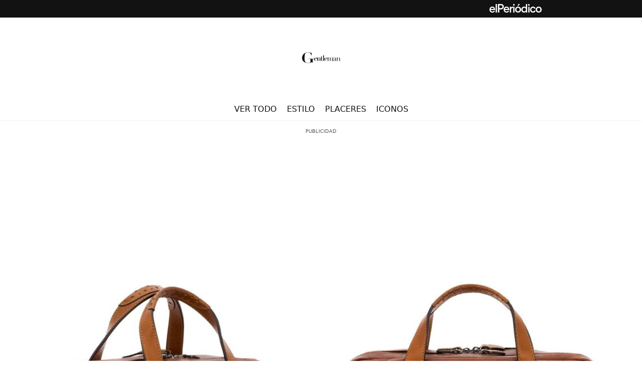

--- FILE ---
content_type: text/html; charset=UTF-8
request_url: https://gentleman.elperiodico.com/estilo/la-elegancia-atemporal-de-scharlau/
body_size: 15348
content:



<!DOCTYPE html>
<html lang="es">
<head>

  <meta http-equiv="Content-Type" content="text/html; charset=UTF-8" / >
    <meta name="viewport" content="width=device-width, initial-scale=1, minimum-scale=1" />
    <title>
      La elegancia atemporal de Scharlau  </title>
    <meta name="publisher" content="Gentleman &#8211; El valor de la elegancia" / >
    <link rel="shortcut icon"  href="https://gentleman.elperiodico.com/wp-content/themes/ft-theme/assets/img/favicon/favicon.ico" type="image/x-icon" />
    <link rel="shortcut icon" type="image/png" sizes="32x32" href="https://gentleman.elperiodico.com/wp-content/themes/ft-theme/assets/img/favicon/favicon-32x32.png"/>
    <link rel="shortcut icon" type="image/png" sizes="16x16" href="https://gentleman.elperiodico.com/wp-content/themes/ft-theme/assets/img/favicon/favicon-16x16.png"/>
    <link rel="apple-touch-icon" href="https://gentleman.elperiodico.com/wp-content/themes/ft-theme/assets/img/favicon/apple-touch-icon.png"/>
    <meta property="fb:pages" content="243957882481109">
  	<meta name="author" content="Redacción Gentleman" / >
    	<style>img:is([sizes="auto" i], [sizes^="auto," i]) { contain-intrinsic-size: 3000px 1500px }</style>
	
<!-- Optimización en motores de búsqueda por Rank Math PRO -  https://rankmath.com/ -->
<meta name="description" content="Colección Gent. La colección Gent es pura elegancia. Es suave como un guante y ligera como una pluma. Una elección de estilo para aquellos que buscan una"/>
<meta name="robots" content="follow, index, max-snippet:-1, max-video-preview:-1, max-image-preview:large"/>
<link rel="canonical" href="https://gentleman.elperiodico.com/estilo/la-elegancia-atemporal-de-scharlau/" />
<meta name="keywords" content="Moda"/>
<meta property="og:locale" content="es_ES" />
<meta property="og:type" content="article" />
<meta property="og:title" content="La elegancia atemporal de Scharlau | Gentleman - El valor de la elegancia" />
<meta property="og:description" content="Colección Gent. La colección Gent es pura elegancia. Es suave como un guante y ligera como una pluma. Una elección de estilo para aquellos que buscan una" />
<meta property="og:url" content="https://gentleman.elperiodico.com/estilo/la-elegancia-atemporal-de-scharlau/" />
<meta property="og:site_name" content="Gentleman" />
<meta property="article:publisher" content="https://www.facebook.com/gentlemanspain/" />
<meta property="article:author" content="https://www.facebook.com/gentlemanspain/" />
<meta property="article:tag" content="Moda hombre" />
<meta property="article:section" content="Estilo" />
<meta property="og:updated_time" content="2024-05-14T16:23:52+02:00" />
<meta property="fb:app_id" content="933085048565492" />
<meta property="og:image" content="https://gentleman.elperiodico.com/wp-content/uploads/2024/04/la-elegancia-atemporal-de-scharlau.jpg" />
<meta property="og:image:secure_url" content="https://gentleman.elperiodico.com/wp-content/uploads/2024/04/la-elegancia-atemporal-de-scharlau.jpg" />
<meta property="og:image:width" content="1600" />
<meta property="og:image:height" content="900" />
<meta property="og:image:alt" content="La elegancia atemporal de Scharlau" />
<meta property="og:image:type" content="image/jpeg" />
<meta property="article:published_time" content="2018-12-17T05:12:00+01:00" />
<meta property="article:modified_time" content="2024-05-14T16:23:52+02:00" />
<meta name="twitter:card" content="summary_large_image" />
<meta name="twitter:title" content="La elegancia atemporal de Scharlau | Gentleman - El valor de la elegancia" />
<meta name="twitter:description" content="Colección Gent. La colección Gent es pura elegancia. Es suave como un guante y ligera como una pluma. Una elección de estilo para aquellos que buscan una" />
<meta name="twitter:site" content="@gentlemanspain" />
<meta name="twitter:creator" content="@gentlemanspain" />
<meta name="twitter:image" content="https://gentleman.elperiodico.com/wp-content/uploads/2024/04/la-elegancia-atemporal-de-scharlau.jpg" />
<meta name="twitter:label1" content="Escrito por" />
<meta name="twitter:data1" content="Redacción Gentleman" />
<meta name="twitter:label2" content="Tiempo de lectura" />
<meta name="twitter:data2" content="2 minutos" />
<script type="application/ld+json" class="rank-math-schema-pro">{"@context":"https://schema.org","@graph":[{"@type":"Organization","@id":"https://gentleman.elperiodico.com/#organization","name":"Gentleman","sameAs":["https://www.facebook.com/gentlemanspain/","https://twitter.com/gentlemanspain"],"logo":{"@type":"ImageObject","@id":"https://gentleman.elperiodico.com/#logo","url":"https://gentleman.elperiodico.com/wp-content/uploads/2024/05/gentleman-logo.svg","contentUrl":"https://gentleman.elperiodico.com/wp-content/uploads/2024/05/gentleman-logo.svg","caption":"Gentleman","inLanguage":"es","width":"","height":""}},{"@type":"WebSite","@id":"https://gentleman.elperiodico.com/#website","url":"https://gentleman.elperiodico.com","name":"Gentleman","publisher":{"@id":"https://gentleman.elperiodico.com/#organization"},"inLanguage":"es"},{"@type":"ImageObject","@id":"https://gentleman.elperiodico.com/wp-content/uploads/2024/04/la-elegancia-atemporal-de-scharlau.jpg","url":"https://gentleman.elperiodico.com/wp-content/uploads/2024/04/la-elegancia-atemporal-de-scharlau.jpg","width":"1600","height":"900","caption":"La elegancia atemporal de Scharlau","inLanguage":"es"},{"@type":"BreadcrumbList","@id":"https://gentleman.elperiodico.com/estilo/la-elegancia-atemporal-de-scharlau/#breadcrumb","itemListElement":[{"@type":"ListItem","position":"1","item":{"@id":"https://gentleman.elperiodico.com","name":"Gentleman"}},{"@type":"ListItem","position":"2","item":{"@id":"https://gentleman.elperiodico.com/estilo/","name":"Estilo"}},{"@type":"ListItem","position":"3","item":{"@id":"https://gentleman.elperiodico.com/estilo/la-elegancia-atemporal-de-scharlau/","name":"La elegancia atemporal de Scharlau"}}]},{"@type":"WebPage","@id":"https://gentleman.elperiodico.com/estilo/la-elegancia-atemporal-de-scharlau/#webpage","url":"https://gentleman.elperiodico.com/estilo/la-elegancia-atemporal-de-scharlau/","name":"La elegancia atemporal de Scharlau | Gentleman - El valor de la elegancia","datePublished":"2018-12-17T05:12:00+01:00","dateModified":"2024-05-14T16:23:52+02:00","isPartOf":{"@id":"https://gentleman.elperiodico.com/#website"},"primaryImageOfPage":{"@id":"https://gentleman.elperiodico.com/wp-content/uploads/2024/04/la-elegancia-atemporal-de-scharlau.jpg"},"inLanguage":"es","breadcrumb":{"@id":"https://gentleman.elperiodico.com/estilo/la-elegancia-atemporal-de-scharlau/#breadcrumb"}},{"@type":"Person","@id":"https://gentleman.elperiodico.com/autor/gentleman/","name":"Redacci\u00f3n Gentleman","url":"https://gentleman.elperiodico.com/autor/gentleman/","image":{"@type":"ImageObject","@id":"https://secure.gravatar.com/avatar/33ffc1a0cb8038b21ea9774b5352949c051ba2d105a47f964d29ff0864622eb4?s=96&amp;d=mm&amp;r=g","url":"https://secure.gravatar.com/avatar/33ffc1a0cb8038b21ea9774b5352949c051ba2d105a47f964d29ff0864622eb4?s=96&amp;d=mm&amp;r=g","caption":"Redacci\u00f3n Gentleman","inLanguage":"es"},"sameAs":["https://www.facebook.com/gentlemanspain/","https://www.instagram.com/gentlemanspain/"],"worksFor":{"@id":"https://gentleman.elperiodico.com/#organization"}},{"@type":"NewsArticle","headline":"La elegancia atemporal de Scharlau | Gentleman - El valor de la elegancia","keywords":"Moda","datePublished":"2018-12-17T05:12:00+01:00","dateModified":"2024-05-14T16:23:52+02:00","articleSection":"Estilo","author":{"@id":"https://gentleman.elperiodico.com/autor/gentleman/","name":"Redacci\u00f3n Gentleman"},"publisher":{"@id":"https://gentleman.elperiodico.com/#organization"},"description":"Colecci\u00f3n Gent. La colecci\u00f3n Gent es pura elegancia. Es suave como un guante y ligera como una pluma. Una elecci\u00f3n de estilo para aquellos que buscan una","copyrightYear":"2024","copyrightHolder":{"@id":"https://gentleman.elperiodico.com/#organization"},"name":"La elegancia atemporal de Scharlau | Gentleman - El valor de la elegancia","@id":"https://gentleman.elperiodico.com/estilo/la-elegancia-atemporal-de-scharlau/#richSnippet","isPartOf":{"@id":"https://gentleman.elperiodico.com/estilo/la-elegancia-atemporal-de-scharlau/#webpage"},"image":{"@id":"https://gentleman.elperiodico.com/wp-content/uploads/2024/04/la-elegancia-atemporal-de-scharlau.jpg"},"inLanguage":"es","mainEntityOfPage":{"@id":"https://gentleman.elperiodico.com/estilo/la-elegancia-atemporal-de-scharlau/#webpage"}}]}</script>
<!-- /Plugin Rank Math WordPress SEO -->


<link rel="alternate" type="application/rss+xml" title="Gentleman - El valor de la elegancia &raquo; Feed" href="https://gentleman.elperiodico.com/feed/" />
<link rel="alternate" type="application/rss+xml" title="Gentleman - El valor de la elegancia &raquo; Feed de los comentarios" href="https://gentleman.elperiodico.com/comments/feed/" />
<script id="wpp-js" src="https://gentleman.elperiodico.com/wp-content/plugins/wordpress-popular-posts/assets/js/wpp.min.js?ver=7.3.3" data-sampling="0" data-sampling-rate="100" data-api-url="https://gentleman.elperiodico.com/wp-json/wordpress-popular-posts" data-post-id="3476" data-token="262bfdd0d8" data-lang="0" data-debug="0"></script>
<style id='wp-emoji-styles-inline-css'>

	img.wp-smiley, img.emoji {
		display: inline !important;
		border: none !important;
		box-shadow: none !important;
		height: 1em !important;
		width: 1em !important;
		margin: 0 0.07em !important;
		vertical-align: -0.1em !important;
		background: none !important;
		padding: 0 !important;
	}
</style>
<style id='wp-block-library-inline-css'>
:root{--wp-admin-theme-color:#007cba;--wp-admin-theme-color--rgb:0,124,186;--wp-admin-theme-color-darker-10:#006ba1;--wp-admin-theme-color-darker-10--rgb:0,107,161;--wp-admin-theme-color-darker-20:#005a87;--wp-admin-theme-color-darker-20--rgb:0,90,135;--wp-admin-border-width-focus:2px;--wp-block-synced-color:#7a00df;--wp-block-synced-color--rgb:122,0,223;--wp-bound-block-color:var(--wp-block-synced-color)}@media (min-resolution:192dpi){:root{--wp-admin-border-width-focus:1.5px}}.wp-element-button{cursor:pointer}:root{--wp--preset--font-size--normal:16px;--wp--preset--font-size--huge:42px}:root .has-very-light-gray-background-color{background-color:#eee}:root .has-very-dark-gray-background-color{background-color:#313131}:root .has-very-light-gray-color{color:#eee}:root .has-very-dark-gray-color{color:#313131}:root .has-vivid-green-cyan-to-vivid-cyan-blue-gradient-background{background:linear-gradient(135deg,#00d084,#0693e3)}:root .has-purple-crush-gradient-background{background:linear-gradient(135deg,#34e2e4,#4721fb 50%,#ab1dfe)}:root .has-hazy-dawn-gradient-background{background:linear-gradient(135deg,#faaca8,#dad0ec)}:root .has-subdued-olive-gradient-background{background:linear-gradient(135deg,#fafae1,#67a671)}:root .has-atomic-cream-gradient-background{background:linear-gradient(135deg,#fdd79a,#004a59)}:root .has-nightshade-gradient-background{background:linear-gradient(135deg,#330968,#31cdcf)}:root .has-midnight-gradient-background{background:linear-gradient(135deg,#020381,#2874fc)}.has-regular-font-size{font-size:1em}.has-larger-font-size{font-size:2.625em}.has-normal-font-size{font-size:var(--wp--preset--font-size--normal)}.has-huge-font-size{font-size:var(--wp--preset--font-size--huge)}.has-text-align-center{text-align:center}.has-text-align-left{text-align:left}.has-text-align-right{text-align:right}#end-resizable-editor-section{display:none}.aligncenter{clear:both}.items-justified-left{justify-content:flex-start}.items-justified-center{justify-content:center}.items-justified-right{justify-content:flex-end}.items-justified-space-between{justify-content:space-between}.screen-reader-text{border:0;clip-path:inset(50%);height:1px;margin:-1px;overflow:hidden;padding:0;position:absolute;width:1px;word-wrap:normal!important}.screen-reader-text:focus{background-color:#ddd;clip-path:none;color:#444;display:block;font-size:1em;height:auto;left:5px;line-height:normal;padding:15px 23px 14px;text-decoration:none;top:5px;width:auto;z-index:100000}html :where(.has-border-color){border-style:solid}html :where([style*=border-top-color]){border-top-style:solid}html :where([style*=border-right-color]){border-right-style:solid}html :where([style*=border-bottom-color]){border-bottom-style:solid}html :where([style*=border-left-color]){border-left-style:solid}html :where([style*=border-width]){border-style:solid}html :where([style*=border-top-width]){border-top-style:solid}html :where([style*=border-right-width]){border-right-style:solid}html :where([style*=border-bottom-width]){border-bottom-style:solid}html :where([style*=border-left-width]){border-left-style:solid}html :where(img[class*=wp-image-]){height:auto;max-width:100%}:where(figure){margin:0 0 1em}html :where(.is-position-sticky){--wp-admin--admin-bar--position-offset:var(--wp-admin--admin-bar--height,0px)}@media screen and (max-width:600px){html :where(.is-position-sticky){--wp-admin--admin-bar--position-offset:0px}}
</style>
<link data-minify="1" rel='stylesheet' id='jet-engine-frontend-css' href='https://gentleman.elperiodico.com/wp-content/cache/min/1/wp-content/plugins/jet-engine/assets/css/frontend.css?ver=1765464109' media='all' />
<link data-minify="1" rel='stylesheet' id='wordpress-popular-posts-css-css' href='https://gentleman.elperiodico.com/wp-content/cache/min/1/wp-content/plugins/wordpress-popular-posts/assets/css/wpp.css?ver=1765464109' media='all' />
<link rel='stylesheet' id='parent-style-css' href='https://gentleman.elperiodico.com/wp-content/themes/twentytwentyfour/style.css?ver=6.8.3' media='all' />
<link data-minify="1" rel='stylesheet' id='ft-style-settings-css' href='https://gentleman.elperiodico.com/wp-content/cache/min/1/wp-content/themes/ft-theme/assets/css/settings.gentleman.css?ver=1765464109' media='all' />
<link data-minify="1" rel='stylesheet' id='ft-style-ux-css' href='https://gentleman.elperiodico.com/wp-content/cache/min/1/wp-content/themes/ft-theme/assets/css/styles-library-gentleman.css?ver=1765464109' media='all' />
<link data-minify="1" rel='stylesheet' id='ft-footer-css' href='https://gentleman.elperiodico.com/wp-content/cache/min/1/wp-content/themes/ft-theme/assets/css/footer-ft.css?ver=1765464109' media='all' />
<link data-minify="1" rel='stylesheet' id='style-css' href='https://gentleman.elperiodico.com/wp-content/cache/min/1/wp-content/themes/ft-theme/style.css?ver=1765464109' media='all' />
<link rel="https://api.w.org/" href="https://gentleman.elperiodico.com/wp-json/" /><link rel="alternate" title="JSON" type="application/json" href="https://gentleman.elperiodico.com/wp-json/wp/v2/posts/3476" /><link rel="EditURI" type="application/rsd+xml" title="RSD" href="https://gentleman.elperiodico.com/xmlrpc.php?rsd" />
<meta name="generator" content="WordPress 6.8.3" />
<link rel='shortlink' href='https://gentleman.elperiodico.com/?p=3476' />
<link rel="alternate" title="oEmbed (JSON)" type="application/json+oembed" href="https://gentleman.elperiodico.com/wp-json/oembed/1.0/embed?url=https%3A%2F%2Fgentleman.elperiodico.com%2Festilo%2Fla-elegancia-atemporal-de-scharlau%2F" />
<link rel="alternate" title="oEmbed (XML)" type="text/xml+oembed" href="https://gentleman.elperiodico.com/wp-json/oembed/1.0/embed?url=https%3A%2F%2Fgentleman.elperiodico.com%2Festilo%2Fla-elegancia-atemporal-de-scharlau%2F&#038;format=xml" />
            <style id="wpp-loading-animation-styles">@-webkit-keyframes bgslide{from{background-position-x:0}to{background-position-x:-200%}}@keyframes bgslide{from{background-position-x:0}to{background-position-x:-200%}}.wpp-widget-block-placeholder,.wpp-shortcode-placeholder{margin:0 auto;width:60px;height:3px;background:#dd3737;background:linear-gradient(90deg,#dd3737 0%,#571313 10%,#dd3737 100%);background-size:200% auto;border-radius:3px;-webkit-animation:bgslide 1s infinite linear;animation:bgslide 1s infinite linear}</style>
                <script>
        window.dataLayer = window.dataLayer || [];
        window.dataLayer.push({
            event: "pageview",
            content: {
                access: "abierto",
                origin: "wp",
                words: "554",
                category: "vida y estilo",
                date: {
                    modification: "2024-05-14T16:23:52+02:00",
                    publication: "2018-12-17T05:12:00+01:00",
                    publication_short: "2018-12-17"                },
                id: "7",
                person: {
                    author: "redaccion gentleman",
                    editor: undefined                },
                section: {
                    level_1: "gentleman",
                    level_2: "estilo",
                    level_3: undefined                },
                tag: "modahombre",
                type: {
                    cms: "noticia"                },
            },
            page: {
                view_id: "1769643196636",
                ga4_id: "G-YCJHYESXNK"
            },
            product: {
                area: "revistas",
                brand: "el periodico",
                core: "gentleman",
                name: "gentleman",
                platform: "web"
            }
        });
    </script>





	<script>
		(function(w, d, s, l, i) {
			w[l] = w[l] || [];
			w[l].push({
				'gtm.start': new Date().getTime(),
				event: 'gtm.js'
			});
			var f = d.getElementsByTagName(s)[0],
				j = d.createElement(s),
				dl = l != 'dataLayer' ? '&l=' + l : '';
			j.async = true;
			j.src =
				'https://www.googletagmanager.com/gtm.js?id=' + i + dl;
			f.parentNode.insertBefore(j, f);
		})(window, document, 'script', 'dataLayer', 'GTM-K3F8ZWT');
	</script>
<style>
img.page-footer__logo.page-footer__logo--lighter {
    display: none!important;
}
p.page-footer__legend--block.page-footer__legend--block-single {
    display: none!important;
}</style><link rel="amphtml" href="https://gentleman.elperiodico.com/estilo/la-elegancia-atemporal-de-scharlau/amp/"><style class='wp-fonts-local'>
@font-face{font-family:Inter;font-style:normal;font-weight:300 900;font-display:fallback;src:url('https://gentleman.elperiodico.com/wp-content/themes/twentytwentyfour/assets/fonts/inter/Inter-VariableFont_slnt,wght.woff2') format('woff2');font-stretch:normal;}
@font-face{font-family:Cardo;font-style:normal;font-weight:400;font-display:fallback;src:url('https://gentleman.elperiodico.com/wp-content/themes/twentytwentyfour/assets/fonts/cardo/cardo_normal_400.woff2') format('woff2');}
@font-face{font-family:Cardo;font-style:italic;font-weight:400;font-display:fallback;src:url('https://gentleman.elperiodico.com/wp-content/themes/twentytwentyfour/assets/fonts/cardo/cardo_italic_400.woff2') format('woff2');}
@font-face{font-family:Cardo;font-style:normal;font-weight:700;font-display:fallback;src:url('https://gentleman.elperiodico.com/wp-content/themes/twentytwentyfour/assets/fonts/cardo/cardo_normal_700.woff2') format('woff2');}
</style>
<link rel="icon" href="https://gentleman.elperiodico.com/wp-content/uploads/2024/05/cropped-faviconGentleman-32x32.png" sizes="32x32" />
<link rel="icon" href="https://gentleman.elperiodico.com/wp-content/uploads/2024/05/cropped-faviconGentleman-192x192.png" sizes="192x192" />
<link rel="apple-touch-icon" href="https://gentleman.elperiodico.com/wp-content/uploads/2024/05/cropped-faviconGentleman-180x180.png" />
<meta name="msapplication-TileImage" content="https://gentleman.elperiodico.com/wp-content/uploads/2024/05/cropped-faviconGentleman-270x270.png" />
    
    <script>
    var googletag = googletag || {};
    googletag.cmd = googletag.cmd || [];
    window.keyValues = window.keyValues || [];
    keyValues["page"] = "3476"; // reemplace currentID por el identificador de la noticia o post, si es una portada o categoría omita esta línea o indique un 0.
    keyValues["tagepi"] = ["moda-hombre"]; // reemplace TAGEPI_ARRAY por un array de los tags/temas/keywords del artículo o página del tag/tema en cuestión, con el texto normalizado (sin acentos ni caracteres especiales, solo se admite el guión medio), si no los tiene omita esta línea o indique array vacío. Ejemplo: ['tag-1', 'tag-2']
    window.adm_config = {
        "labelAds" : false, // si es false elimina la palabra publicidad que está duplicada
        "adUnit" : "gen/estilo/noticia", // obligatorio -> ej: lne/portada, spo/noticias, ep/economia_p...
        "isMobile" : screen.width < 768, // obligatorio, cambie 768 por el ancho en el que la web se convierte a móvil
        "compliant" : "yes", // opcional, (yes/no) default yes -> indique 'no' cuando el contenido sea sexual, adulto, violento, etc.
        "disableAds" : "no", // (yes/no) opcional, default no -> indique 'yes' cuando quiera deshabilitar los anuncios en la página
        "disableNoAdserverAds" : "no", // (yes/no) opcional, default no -> indique 'yes' para quitar los anuncios de tagmanager (sunmedia, teads, outbrain, etc)
        "disableAdsInImage" : "no", // opcional, (yes/no) default no
        "libraries" : {
            "prebid" : true, // opcional, (true/false) default false, no indique true salvo que le digamos lo contrario
            "apstag" : true // opcional, (true/false) default false, no indique true salvo que le digamos lo contrario
        }
    };
</script>

<script type="text/javascript" id="gpt-library-pi" src="https://securepubads.g.doubleclick.net/tag/js/gpt.js" async></script>
<script type="text/javascript" src="https://trafico.prensaiberica.es/adm/min/prensaiberica.js" async></script>
<script type="text/javascript" src="https://trafico.prensaiberica.es/cmp/min/prensaiberica-es.js" async></script>
    
<meta name="generator" content="WP Rocket 3.19.4" data-wpr-features="wpr_minify_css wpr_desktop" /></head>

<script>
    var _BRAND_ = "gentleman";
</script>

<body class="wp-singular post-template-default single single-post postid-3476 single-format-standard wp-custom-logo wp-embed-responsive wp-theme-twentytwentyfour wp-child-theme-ft-theme ft-brand-gentleman ft-env--dev">
<header data-rocket-location-hash="75689950eaf14582e0f12f397fdec452" class="page-header">
  <div data-rocket-location-hash="6f52581cae66e466e1d5246df0c2b565" class="banner--owner">
      <a href="https://www.elperiodico.com/es/" target="_blank" rel="noopener">
        <img class="banner--owner__logo" width="242" height="auto" alt="El Periódico" loading="lazy"
           src="https://gentleman.elperiodico.com/wp-content/themes/ft-theme/assets/img/logo-el-periodico.svg"/>
      </a>
  </div>
	<div data-rocket-location-hash="95465f3740fb496aeaca8b00ade6d9eb" class="grid-content page-header--content">
		<div data-rocket-location-hash="737d2e23eda501fb86693d7c8f90f2d0" class="page-header--top">
			<div class="page-header--top-left">
				<a href="#" class="burger-menu js__toggle-burger-menu">
					<span></span><span></span><span></span>
				</a>
			</div>
			<div class="page-header--top-center">
        
              <a class="page-header--logo site-logo" href="https://gentleman.elperiodico.com">Gentleman - El valor de la elegancia</a>
                  </div>
			<div class="page-header--top-right">
    </div>
		</div>
		<div data-rocket-location-hash="82eb5eebf1e3fe437b748861f0727788" class="page-header--main">
			<nav class="page-header--main-menu"><ul><li id="menu-item-14391" class="menu-item menu-item-type-custom menu-item-object-custom menu-item-home menu-item-14391"><a href="https://gentleman.elperiodico.com/">Ver todo</a></li>
<li id="menu-item-5088" class="menu-item menu-item-type-taxonomy menu-item-object-category current-post-ancestor current-menu-parent current-post-parent menu-item-5088"><a href="https://gentleman.elperiodico.com/estilo/">Estilo</a></li>
<li id="menu-item-5087" class="menu-item menu-item-type-taxonomy menu-item-object-category menu-item-5087"><a href="https://gentleman.elperiodico.com/placeres/">Placeres</a></li>
<li id="menu-item-5089" class="menu-item menu-item-type-taxonomy menu-item-object-category menu-item-5089"><a href="https://gentleman.elperiodico.com/iconos/">Iconos</a></li>
</ul></nav>		</div>
	</div>
</header>

<div data-rocket-location-hash="1cde7c4bc955ef0195ca0cc4aeda8dff" class="wrapper-main">
  <aside class="wrapper-main__ads wrapper-main__ads--left">
	  <!-- Sky left-->
    <div class="ft-ad--sticky ft-helper-hide-sm ft-ad--robaNotext">
                <div
            data-type-ad="pc"
            title="cpm_si"
            id="pc-div-gpt-ad_skyizda">
        </div>
    
    </div>
<!-- final Sky left -->  </aside>
  <section data-rocket-location-hash="67647a9332233b23eb362a1dfa6b8bcd" class="wrapper-main__content">
    <article data-rocket-location-hash="64bcf658499f347699b2ab14b850921f" class="ft-layout-grid-flex__row ft-layout-grid-flex__rowNoPadding">
      <div class="ft-layout-grid-flex__colXs-12 ft-layout-grid-flex__rowNoPadding">
            <!-- columna central -->
            <div class="main-content">
              <!-- Anuncio top center: start -->
                    <aside class="ft-ad ft-ad--mega ft-helper-hide-xs">
        <div
            data-type-ad="pc"
            title="cpm_m"
            id="pc-div-gpt-ad_728">
        </div>
        </aside>

              <!-- Anuncio top center: end -->

              <!-- contenido de la página -->
              <section class="ft-single--hero ft-single--hero--default">
                <!--            Hero-->
                <div class="ft-feature-image">
				          <img width="1600" height="900" src="https://gentleman.elperiodico.com/wp-content/uploads/2024/04/la-elegancia-atemporal-de-scharlau.jpg" class="ft-helper-img-rd wp-post-image" alt="La elegancia atemporal de Scharlau" decoding="async" loading="lazy" srcset="https://gentleman.elperiodico.com/wp-content/uploads/2024/04/la-elegancia-atemporal-de-scharlau.jpg 1600w, https://gentleman.elperiodico.com/wp-content/uploads/2024/04/la-elegancia-atemporal-de-scharlau-300x169.jpg 300w, https://gentleman.elperiodico.com/wp-content/uploads/2024/04/la-elegancia-atemporal-de-scharlau-1024x576.jpg 1024w, https://gentleman.elperiodico.com/wp-content/uploads/2024/04/la-elegancia-atemporal-de-scharlau-768x432.jpg 768w, https://gentleman.elperiodico.com/wp-content/uploads/2024/04/la-elegancia-atemporal-de-scharlau-1536x864.jpg 1536w" sizes="auto, (max-width: 1600px) 100vw, 1600px" title="La elegancia atemporal de Scharlau 1">                </div>
                      <aside class="ft-ad ft-ad--mega ft-helper-hide-md">
        <div
            data-type-ad="movil"
            title="cpm_m"
            id="movil-div-gpt-ad_728">
        </div>
        </aside>


				           <nav aria-label="breadcrumbs" class="rank-math-breadcrumb"><p><a href="https://gentleman.elperiodico.com">Gentleman</a><span class="separator"> - </span><a href="https://gentleman.elperiodico.com/estilo/">Estilo</a></p></nav>                <h1 class="ft-title">La elegancia atemporal de Scharlau</h1>
                <p class="ft-excerpt">Scharlau, marca española que, hundiendo sus raíces en la cultura alemana más perfeccionista y práctica, mezcla la tradición artesana española con un mayúsculo diseño atemporal y los cueros más lujosos. Su objetivo: crear artículos de piel pensados para aquellas personas con un gusto exquisito, que saben disfrutar del placer de utilizar productos de la más [&hellip;]</p>
                <div class="ft-post-metadata">
                  <span>Escrito por <a href=https://gentleman.elperiodico.com/autor/gentleman/>Redacción Gentleman</span></a>                                  </div>
              </section>
              <div class="ft-layout-grid-flex__nested">
                  <div class="ft-layout-grid-flex__row ft-layout-grid-flex__rowNoPadding">
                    <div class="ft-layout-grid-flex__colXs-12 ft-layout-grid-flex__rowAddsGutter-0">
                  <div class="ft-post-date-share-row">
                    <time datetime="2018-12-17T05:12:00+01:00" itemprop="datePublished">Publicado: 17 de diciembre de 2018 | 05:12</time>
                    <div class="ft-post-share">
                        <div class="social-share-buttons"><a href="https://www.facebook.com/sharer/sharer.php?u=https://gentleman.elperiodico.com/estilo/la-elegancia-atemporal-de-scharlau/" target="_blank" rel="noopener" class="social-share-buttons__link social-share-buttons__link--Facebook">
								<span class="social-share-buttons__icon social-share-buttons__icon--Facebook"></span>
								<span class="ft-sr-only">
								RRSS Facebook
								</span>
								</a><a href="https://twitter.com/intent/tweet?url=https://gentleman.elperiodico.com/estilo/la-elegancia-atemporal-de-scharlau/&text=La+elegancia+atemporal+de+Scharlau" target="_blank" rel="noopener" class="social-share-buttons__link social-share-buttons__link--Twitter">
								<span class="social-share-buttons__icon social-share-buttons__icon--Twitter"></span>
								<span class="ft-sr-only">
								RRSS Twitter
								</span>
								</a><a href="whatsapp://send?text=https://gentleman.elperiodico.com/estilo/la-elegancia-atemporal-de-scharlau/&title=La+elegancia+atemporal+de+Scharlau" target="_blank" rel="noopener" class="social-share-buttons__link social-share-buttons__link--Whatsapp">
								<span class="social-share-buttons__icon social-share-buttons__icon--Whatsapp"></span>
								<span class="ft-sr-only">
								RRSS Whatsapp
								</span>
								</a></div>                    </div>
                  </div>

                  <article class="ft-layout-grid-flex__row ft-layout-grid-flex__rowNoPadding">
                    <div class="single-content ft-layout-grid-flex__colXs-12 ft-layout-grid-flex__colSm-7 ft-layout-grid-flex__colSmOffset-1 ft-layout-grid-flex__rowNoPadding">
                                    <p>Scharlau, marca española que, hundiendo sus raíces en la cultura alemana más perfeccionista y práctica, mezcla la tradición artesana española con un mayúsculo diseño atemporal y los cueros más lujosos. Su objetivo: crear artículos de piel pensados para aquellas personas con un gusto exquisito, que saben disfrutar del placer de utilizar productos de la más alta excelencia.<br />
Cuantas veces en nuestros viajes nos hemos visto impotentes ante la poca practicidad de las modernas maletas, o la poca durabilidad de los maletines después de un año intenso utilizándolo día a día. Estas mismas preguntas agobiaban a Werner Scharlau a lo largo de los años sin encontrar ninguna marca que estuviera a la altura.<br />
Es por ello que se embarcó en la apasionante y no menos difícil tarea de crear una colección que aunase todas y cada una de las características que actualmente forman el ADN de la firma: elegancia atemporal, durabilidad, exclusividad y diseño a la altura de los más exigentes sibaritas.<br />
Scharlau sabe que el hombre y la mujer actuales necesitan completar su imagen profesional con maletines y accesorios que les sumen estilo y personalidad a su cada vez más cuidada imagen personal. Para ello Scharlau ha desarrollado para el año 2019 una propuesta versátil, moderna y funcional siguiendo los cánones de la marca que se manifiestan en diferentes colecciones: una colección de maletines, mochilas y portadocumentos; y otras dos de pequeña marroquinería.<br />
<strong>Colección Professional. </strong>La moderna y elegante colección Professional está diseñada para cualquier aventura en la ciudad. Destaca su gran funcionalidad con accesorios removibles y tecnológicos. Atractivos estilos con detalles deportivos, como el material de alta tecnología especialmente desarrollado por la firma, con aspecto de fibra de carbono situado en la base y en los laterales del producto. De excelente calidad, con un diseño clásico contemporáneo y elaborada con materiales nobles, esta colección está pensada para personas que desean poseer algo que perdure y que disfrutan vistiendo artículos de belleza y elegancia atemporales. Cada producto de Scharlau lleva en su interior una elegante placa metálica grabada con el nombre y el teléfono del propietario, lo que lo convierte en un artículo único y personalizado.</p>    <aside class="ft-ad ft-ad--roba ft-ad--robaNotext ft-helper-hide-md">
        <div class="ft-ad--sticky">
            <div
            data-type-ad="movil"
            title="cpm_r_dcha"
            id="movil-div-gpt-ad_300dcha">
        </div>
        </div>
    </aside>


<p><strong>Colección Gent.</strong> La colección Gent es pura elegancia. Es suave como un guante y ligera como una pluma. Una elección de estilo para aquellos que buscan una cartera que se escapa de lo habitual. La característica diferenciadora y que no dejará indiferente a quien la sostenga en la mano, es el agradable y suavísimo tacto de su piel. Cuenta con 14 estilos unisex y está fabricada en piel natural lisa de ternera.</p>
<p><strong>Colección Artium.</strong> Las carteras y billeteros de la moderna colección Artium están confeccionados en suave piel de bovino de grano irregular. La colección incluye una gran variedad de características mejoradas en cuanto a funcionalidad, seguridad y atractivo diseño. Destaca la combinación de colores de su interior y está disponible en tres elegantes colores: negro, marrón y azul. Todos los billeteros Artium incluyen Protección RFID que mantiene seguros los datos de las tarjetas.</p>

                      <!--                TAGS + Taboola-->
                      <div class="f-tags">
  <span>ETIQUETAS:</span>
<ul class="ft-tags-list">

		        <li class="ft-tags-list__item">
<!--            Deshabilitamos el enlace a página de tags hasta nueva orden-->
<!--		        <a href="--><!--"-->
<!--		           class="ft-tags-list__link">-->
<!--			        --><!--		        </a>-->
	          Moda hombre	        </li>
    
</ul>
</div>

<!-- Taboola-->
<div id="bloque_bajo_noticia"></div>
                          <aside class="ft-ad ft-ad--roba ft-ad--robaNotext ft-helper-hide-md">
        <div class="ft-ad--sticky">
            <div
            data-type-ad="movil"
            title="cpm_r_dchab"
            id="movil-div-gpt-ad_300dchab">
        </div>
        </div>
    </aside>

    <aside class="ft-ad ft-ad--roba ft-ad--robaNotext ft-helper-hide-md">
        <div class="ft-ad--sticky">
            <div
            data-type-ad="movil"
            title="cpm_r_dchac"
            id="movil-div-gpt-ad_300dchac">
        </div>
        </div>
    </aside>

                    </div>
                    <aside class="ft-layout-grid-flex__colXs-12 ft-layout-grid-flex__colSm-4 ft-layout-grid-flex__rowNoPadding ft-helper-hide-xs single-sidebar">
                      <div>
                            <aside class="ft-ad ft-ad--roba ft-ad--robaNotext  ft-helper-hide-xs">
        <div class="ft-ad--sticky">
            <div
            data-type-ad="pc"
            title="cpm_r_dcha"
            id="pc-div-gpt-ad_300dcha">
        </div>
        </div>
    </aside>

                      </div>
                      <div>
                              <aside class="ft-ad ft-ad--roba ft-ad--robaNotext  ft-helper-hide-xs">
        <div class="ft-ad--sticky">
            <div
            data-type-ad="pc"
            title="cpm_r_dchab"
            id="pc-div-gpt-ad_300dchab">
        </div>
        </div>
    </aside>

                        </div>
                        <div>
                            <aside class="ft-ad ft-ad--roba ft-ad--robaNotext  ft-helper-hide-xs">
        <div class="ft-ad--sticky">
            <div
            data-type-ad="pc"
            title="cpm_r_dchac"
            id="pc-div-gpt-ad_300dchac">
        </div>
        </div>
    </aside>

                      </div>
                    </aside>
                  </article>
                  <article class="ft-layout-grid-flex__row ft-layout-grid-flex__rowNoPadding ft-layout-grid-flex__row-sm-medium display-row-card">
                    <div class="ft-layout-grid-flex__colXs-12 ft-layout-grid-flex__colSm-8 ft-layout-grid-flex__rowNoPadding ft-layout-grid-flexicols">
                      <article style="--media-ratio:1/1;--media-ratio-mobile:1/1;" class="ft-org-cardHome ft-org-cardHome--branded ft-org-cardHome--lg ft-org-cardHome--imageRight ">

	<!-- Imagen destacada -->
	<figure class="ft-org-cardHome__media ft-org-cardHome__mediaGallery ">
		<a href="https://gentleman.elperiodico.com/placeres/budapest-la-paris-del-este-lujo-e-historia-en-el-aurea-ana-palace-hotel/" title="Budapest, la París del Este: lujo e historia en el Áurea Ana Palace Hotel">
			<picture class="ft-img">
				<img width="1024" height="683" src="https://gentleman.elperiodico.com/wp-content/uploads/2026/01/BJP_2508-2-1024x683.jpg" class="ft-helper-img-rd wp-post-image" alt="Áurea Ana Palace Hotel 5 de Budapest." decoding="async" loading="lazy" srcset="https://gentleman.elperiodico.com/wp-content/uploads/2026/01/BJP_2508-2-1024x683.jpg 1024w, https://gentleman.elperiodico.com/wp-content/uploads/2026/01/BJP_2508-2-300x200.jpg 300w, https://gentleman.elperiodico.com/wp-content/uploads/2026/01/BJP_2508-2-768x512.jpg 768w, https://gentleman.elperiodico.com/wp-content/uploads/2026/01/BJP_2508-2-1536x1024.jpg 1536w, https://gentleman.elperiodico.com/wp-content/uploads/2026/01/BJP_2508-2.jpg 1900w" sizes="auto, (max-width: 1024px) 100vw, 1024px" title="Budapest, la París del Este: lujo e historia en el Áurea Ana Palace Hotel 3">			</picture>
		</a>
	</figure>
	<!-- Fin imagen destacada -->


	<div class="ft-org-cardHome__main">
		<div class="ft-org-cardHome__categories">
					</div>
		<h2 class="ft-org-cardHome__mainTitle">
			<a href="https://gentleman.elperiodico.com/placeres/budapest-la-paris-del-este-lujo-e-historia-en-el-aurea-ana-palace-hotel/" class="ft-link ft-link--secondary" title="Budapest, la París del Este: lujo e historia en el Áurea Ana Palace Hotel" target="_self">
				Budapest, la París del Este: lujo e historia en el Áurea Ana Palace Hotel			</a>
		</h2>
				
	</div>
</article><article style="--media-ratio:1/1;--media-ratio-mobile:1/1;" class="ft-org-cardHome ft-org-cardHome--branded ft-org-cardHome--lg ft-org-cardHome--imageRight ">

	<!-- Imagen destacada -->
	<figure class="ft-org-cardHome__media ft-org-cardHome__mediaGallery ">
		<a href="https://gentleman.elperiodico.com/placeres/un-vuelo-en-primera-clase-el-nuevo-calatrava-pilot-travel-time-de-patek-philippe/" title="Un vuelo en primera clase: el nuevo Calatrava Pilot Travel Time de Patek Philippe">
			<picture class="ft-img">
				<img width="1024" height="699" src="https://gentleman.elperiodico.com/wp-content/uploads/2026/01/PPSA_Pilote_5524G-010_Lifestyle_2025_3-1024x699.jpg" class="ft-helper-img-rd wp-post-image" alt="Calatrava Pilot Travel Time de Patek Phillipe." decoding="async" loading="lazy" srcset="https://gentleman.elperiodico.com/wp-content/uploads/2026/01/PPSA_Pilote_5524G-010_Lifestyle_2025_3-1024x699.jpg 1024w, https://gentleman.elperiodico.com/wp-content/uploads/2026/01/PPSA_Pilote_5524G-010_Lifestyle_2025_3-300x205.jpg 300w, https://gentleman.elperiodico.com/wp-content/uploads/2026/01/PPSA_Pilote_5524G-010_Lifestyle_2025_3-768x524.jpg 768w, https://gentleman.elperiodico.com/wp-content/uploads/2026/01/PPSA_Pilote_5524G-010_Lifestyle_2025_3.jpg 1200w" sizes="auto, (max-width: 1024px) 100vw, 1024px" title="Un vuelo en primera clase: el nuevo Calatrava Pilot Travel Time de Patek Philippe 7">			</picture>
		</a>
	</figure>
	<!-- Fin imagen destacada -->


	<div class="ft-org-cardHome__main">
		<div class="ft-org-cardHome__categories">
					</div>
		<h2 class="ft-org-cardHome__mainTitle">
			<a href="https://gentleman.elperiodico.com/placeres/un-vuelo-en-primera-clase-el-nuevo-calatrava-pilot-travel-time-de-patek-philippe/" class="ft-link ft-link--secondary" title="Un vuelo en primera clase: el nuevo Calatrava Pilot Travel Time de Patek Philippe" target="_self">
				Un vuelo en primera clase: el nuevo Calatrava Pilot Travel Time de Patek Philippe			</a>
		</h2>
				
	</div>
</article><article style="--media-ratio:1/1;--media-ratio-mobile:1/1;" class="ft-org-cardHome ft-org-cardHome--branded ft-org-cardHome--lg ft-org-cardHome--imageRight ">

	<!-- Imagen destacada -->
	<figure class="ft-org-cardHome__media ft-org-cardHome__mediaGallery ">
		<a href="https://gentleman.elperiodico.com/estilo/marcados-por-la-creatividad/" title="Marcados por la creatividad">
			<picture class="ft-img">
				<img width="1024" height="546" src="https://gentleman.elperiodico.com/wp-content/uploads/2026/01/BVLGAR2-1-1024x546.jpg" class="ft-helper-img-rd wp-post-image" alt="Maglia Milanese Monete de Bvlgari." decoding="async" loading="lazy" srcset="https://gentleman.elperiodico.com/wp-content/uploads/2026/01/BVLGAR2-1-1024x546.jpg 1024w, https://gentleman.elperiodico.com/wp-content/uploads/2026/01/BVLGAR2-1-300x160.jpg 300w, https://gentleman.elperiodico.com/wp-content/uploads/2026/01/BVLGAR2-1-768x409.jpg 768w, https://gentleman.elperiodico.com/wp-content/uploads/2026/01/BVLGAR2-1-1536x819.jpg 1536w, https://gentleman.elperiodico.com/wp-content/uploads/2026/01/BVLGAR2-1.jpg 1900w" sizes="auto, (max-width: 1024px) 100vw, 1024px" title="Marcados por la creatividad 11">			</picture>
		</a>
	</figure>
	<!-- Fin imagen destacada -->


	<div class="ft-org-cardHome__main">
		<div class="ft-org-cardHome__categories">
					</div>
		<h2 class="ft-org-cardHome__mainTitle">
			<a href="https://gentleman.elperiodico.com/estilo/marcados-por-la-creatividad/" class="ft-link ft-link--secondary" title="Marcados por la creatividad" target="_self">
				Marcados por la creatividad			</a>
		</h2>
				
	</div>
</article><article style="--media-ratio:1/1;--media-ratio-mobile:1/1;" class="ft-org-cardHome ft-org-cardHome--branded ft-org-cardHome--lg ft-org-cardHome--imageRight ">

	<!-- Imagen destacada -->
	<figure class="ft-org-cardHome__media ft-org-cardHome__mediaGallery ">
		<a href="https://gentleman.elperiodico.com/placeres/el-arte-contemporaneo-espanol-desembarca-en-miami-gracias-a-la-fundacion-maria-cristina-masaveu-peterson/" title="El arte contemporáneo español desembarca en Miami gracias a la Fundación María Cristina Masaveu Peterson">
			<picture class="ft-img">
				<img width="1024" height="604" src="https://gentleman.elperiodico.com/wp-content/uploads/2025/11/VISTAD2-1-1024x604.jpg" class="ft-helper-img-rd wp-post-image" alt="Exposición &#039;Arte contemporáneo español de la Colección FMCMP&#039;." decoding="async" loading="lazy" srcset="https://gentleman.elperiodico.com/wp-content/uploads/2025/11/VISTAD2-1-1024x604.jpg 1024w, https://gentleman.elperiodico.com/wp-content/uploads/2025/11/VISTAD2-1-300x177.jpg 300w, https://gentleman.elperiodico.com/wp-content/uploads/2025/11/VISTAD2-1-768x453.jpg 768w, https://gentleman.elperiodico.com/wp-content/uploads/2025/11/VISTAD2-1-1536x905.jpg 1536w, https://gentleman.elperiodico.com/wp-content/uploads/2025/11/VISTAD2-1.jpg 1900w" sizes="auto, (max-width: 1024px) 100vw, 1024px" title="El arte contemporáneo español desembarca en Miami gracias a la Fundación María Cristina Masaveu Peterson 15">			</picture>
		</a>
	</figure>
	<!-- Fin imagen destacada -->


	<div class="ft-org-cardHome__main">
		<div class="ft-org-cardHome__categories">
					</div>
		<h2 class="ft-org-cardHome__mainTitle">
			<a href="https://gentleman.elperiodico.com/placeres/el-arte-contemporaneo-espanol-desembarca-en-miami-gracias-a-la-fundacion-maria-cristina-masaveu-peterson/" class="ft-link ft-link--secondary" title="El arte contemporáneo español desembarca en Miami gracias a la Fundación María Cristina Masaveu Peterson" target="_self">
				El arte contemporáneo español desembarca en Miami gracias a la Fundación María Cristina Masaveu Peterson			</a>
		</h2>
				
	</div>
</article><article style="--media-ratio:1/1;--media-ratio-mobile:1/1;" class="ft-org-cardHome ft-org-cardHome--branded ft-org-cardHome--lg ft-org-cardHome--imageRight ">

	<!-- Imagen destacada -->
	<figure class="ft-org-cardHome__media ft-org-cardHome__mediaGallery ">
		<a href="https://gentleman.elperiodico.com/estilo/audemars-piguet-reinventa-el-cronografo-con-el-royal-oak-jumbo-rd5/" title="Audemars Piguet reinventa el cronógrafo con el Royal Oak “Jumbo” RD#5">
			<picture class="ft-img">
				<img width="1024" height="768" src="https://gentleman.elperiodico.com/wp-content/uploads/2025/11/RO_26545XT-OO-1240XT-01_closeup_GP08.DIGITAL-1024x768.jpg" class="ft-helper-img-rd wp-post-image" alt="Royal Oak “Jumbo” Extra-Thin Selfwinding Flying Tourbillon Chronograph RD#5 de Audemars Piguet." decoding="async" loading="lazy" srcset="https://gentleman.elperiodico.com/wp-content/uploads/2025/11/RO_26545XT-OO-1240XT-01_closeup_GP08.DIGITAL-1024x768.jpg 1024w, https://gentleman.elperiodico.com/wp-content/uploads/2025/11/RO_26545XT-OO-1240XT-01_closeup_GP08.DIGITAL-300x225.jpg 300w, https://gentleman.elperiodico.com/wp-content/uploads/2025/11/RO_26545XT-OO-1240XT-01_closeup_GP08.DIGITAL-768x576.jpg 768w, https://gentleman.elperiodico.com/wp-content/uploads/2025/11/RO_26545XT-OO-1240XT-01_closeup_GP08.DIGITAL-1536x1152.jpg 1536w, https://gentleman.elperiodico.com/wp-content/uploads/2025/11/RO_26545XT-OO-1240XT-01_closeup_GP08.DIGITAL.jpg 1900w" sizes="auto, (max-width: 1024px) 100vw, 1024px" title="Audemars Piguet reinventa el cronógrafo con el Royal Oak “Jumbo” RD#5 19">			</picture>
		</a>
	</figure>
	<!-- Fin imagen destacada -->


	<div class="ft-org-cardHome__main">
		<div class="ft-org-cardHome__categories">
					</div>
		<h2 class="ft-org-cardHome__mainTitle">
			<a href="https://gentleman.elperiodico.com/estilo/audemars-piguet-reinventa-el-cronografo-con-el-royal-oak-jumbo-rd5/" class="ft-link ft-link--secondary" title="Audemars Piguet reinventa el cronógrafo con el Royal Oak “Jumbo” RD#5" target="_self">
				Audemars Piguet reinventa el cronógrafo con el Royal Oak “Jumbo” RD#5			</a>
		</h2>
				
	</div>
</article><article style="--media-ratio:1/1;--media-ratio-mobile:1/1;" class="ft-org-cardHome ft-org-cardHome--branded ft-org-cardHome--lg ft-org-cardHome--imageRight ">

	<!-- Imagen destacada -->
	<figure class="ft-org-cardHome__media ft-org-cardHome__mediaGallery ">
		<a href="https://gentleman.elperiodico.com/iconos/leopoldo-satrustegui-tres-decadas-para-llevar-a-hyundai-del-anonimato-al-podio/" title="Leopoldo Satrústegui, tres décadas para llevar a Hyundai del anonimato al podio">
			<picture class="ft-img">
				<img width="1024" height="580" src="https://gentleman.elperiodico.com/wp-content/uploads/2025/11/MG_4583-1024x580.jpg" class="ft-helper-img-rd wp-post-image" alt="Polo Satrústegui en la sede de Hyundai." decoding="async" loading="lazy" srcset="https://gentleman.elperiodico.com/wp-content/uploads/2025/11/MG_4583-1024x580.jpg 1024w, https://gentleman.elperiodico.com/wp-content/uploads/2025/11/MG_4583-300x170.jpg 300w, https://gentleman.elperiodico.com/wp-content/uploads/2025/11/MG_4583-768x435.jpg 768w, https://gentleman.elperiodico.com/wp-content/uploads/2025/11/MG_4583-1536x870.jpg 1536w, https://gentleman.elperiodico.com/wp-content/uploads/2025/11/MG_4583.jpg 1900w" sizes="auto, (max-width: 1024px) 100vw, 1024px" title="Leopoldo Satrústegui, tres décadas para llevar a Hyundai del anonimato al podio 23">			</picture>
		</a>
	</figure>
	<!-- Fin imagen destacada -->


	<div class="ft-org-cardHome__main">
		<div class="ft-org-cardHome__categories">
					</div>
		<h2 class="ft-org-cardHome__mainTitle">
			<a href="https://gentleman.elperiodico.com/iconos/leopoldo-satrustegui-tres-decadas-para-llevar-a-hyundai-del-anonimato-al-podio/" class="ft-link ft-link--secondary" title="Leopoldo Satrústegui, tres décadas para llevar a Hyundai del anonimato al podio" target="_self">
				Leopoldo Satrústegui, tres décadas para llevar a Hyundai del anonimato al podio			</a>
		</h2>
				
	</div>
</article><article style="--media-ratio:1/1;--media-ratio-mobile:1/1;" class="ft-org-cardHome ft-org-cardHome--branded ft-org-cardHome--lg ft-org-cardHome--imageRight ">

	<!-- Imagen destacada -->
	<figure class="ft-org-cardHome__media ft-org-cardHome__mediaGallery ">
		<a href="https://gentleman.elperiodico.com/iconos/mensaje-en-una-botella-alejo-saade-y-la-pasion-por-los-whiskies-del-mundo/" title="Mensaje en una botella: Alejo Saade y la pasión por los whiskies del mundo">
			<picture class="ft-img">
				<img width="1024" height="601" src="https://gentleman.elperiodico.com/wp-content/uploads/2025/11/JM_ALEJO-SAADE_171025_M5_0721-1024x601.jpg" class="ft-helper-img-rd wp-post-image" alt="Alejo Saade en la sede en Madrid de Suntury Global Spirits." decoding="async" loading="lazy" srcset="https://gentleman.elperiodico.com/wp-content/uploads/2025/11/JM_ALEJO-SAADE_171025_M5_0721-1024x601.jpg 1024w, https://gentleman.elperiodico.com/wp-content/uploads/2025/11/JM_ALEJO-SAADE_171025_M5_0721-300x176.jpg 300w, https://gentleman.elperiodico.com/wp-content/uploads/2025/11/JM_ALEJO-SAADE_171025_M5_0721-768x451.jpg 768w, https://gentleman.elperiodico.com/wp-content/uploads/2025/11/JM_ALEJO-SAADE_171025_M5_0721-1536x902.jpg 1536w, https://gentleman.elperiodico.com/wp-content/uploads/2025/11/JM_ALEJO-SAADE_171025_M5_0721.jpg 1900w" sizes="auto, (max-width: 1024px) 100vw, 1024px" title="Mensaje en una botella: Alejo Saade y la pasión por los whiskies del mundo 27">			</picture>
		</a>
	</figure>
	<!-- Fin imagen destacada -->


	<div class="ft-org-cardHome__main">
		<div class="ft-org-cardHome__categories">
					</div>
		<h2 class="ft-org-cardHome__mainTitle">
			<a href="https://gentleman.elperiodico.com/iconos/mensaje-en-una-botella-alejo-saade-y-la-pasion-por-los-whiskies-del-mundo/" class="ft-link ft-link--secondary" title="Mensaje en una botella: Alejo Saade y la pasión por los whiskies del mundo" target="_self">
				Mensaje en una botella: Alejo Saade y la pasión por los whiskies del mundo			</a>
		</h2>
				
	</div>
</article><article style="--media-ratio:1/1;--media-ratio-mobile:1/1;" class="ft-org-cardHome ft-org-cardHome--branded ft-org-cardHome--lg ft-org-cardHome--imageRight ">

	<!-- Imagen destacada -->
	<figure class="ft-org-cardHome__media ft-org-cardHome__mediaGallery ">
		<a href="https://gentleman.elperiodico.com/estilo/breguet-celebra-su-250-aniversario-con-el-marine-hora-mundi-5555/" title="Breguet celebra su 250 aniversario con el Marine Hora Mundi 5555">
			<picture class="ft-img">
				<img width="1024" height="625" src="https://gentleman.elperiodico.com/wp-content/uploads/2025/11/MARINE2-1024x625.jpg" class="ft-helper-img-rd wp-post-image" alt="Marine Hora Mundi 5555." decoding="async" loading="lazy" srcset="https://gentleman.elperiodico.com/wp-content/uploads/2025/11/MARINE2-1024x625.jpg 1024w, https://gentleman.elperiodico.com/wp-content/uploads/2025/11/MARINE2-300x183.jpg 300w, https://gentleman.elperiodico.com/wp-content/uploads/2025/11/MARINE2-768x468.jpg 768w, https://gentleman.elperiodico.com/wp-content/uploads/2025/11/MARINE2-1536x937.jpg 1536w, https://gentleman.elperiodico.com/wp-content/uploads/2025/11/MARINE2.jpg 1900w" sizes="auto, (max-width: 1024px) 100vw, 1024px" title="Breguet celebra su 250 aniversario con el Marine Hora Mundi 5555 31">			</picture>
		</a>
	</figure>
	<!-- Fin imagen destacada -->


	<div class="ft-org-cardHome__main">
		<div class="ft-org-cardHome__categories">
					</div>
		<h2 class="ft-org-cardHome__mainTitle">
			<a href="https://gentleman.elperiodico.com/estilo/breguet-celebra-su-250-aniversario-con-el-marine-hora-mundi-5555/" class="ft-link ft-link--secondary" title="Breguet celebra su 250 aniversario con el Marine Hora Mundi 5555" target="_self">
				Breguet celebra su 250 aniversario con el Marine Hora Mundi 5555			</a>
		</h2>
				
	</div>
</article><article style="--media-ratio:1/1;--media-ratio-mobile:1/1;" class="ft-org-cardHome ft-org-cardHome--branded ft-org-cardHome--lg ft-org-cardHome--imageRight ">

	<!-- Imagen destacada -->
	<figure class="ft-org-cardHome__media ft-org-cardHome__mediaGallery ">
		<a href="https://gentleman.elperiodico.com/iconos/glen-powell-sigue-imparable-entre-accion-comedia-y-ciencia-ficcion/" title="Glen Powell sigue imparable entre acción, comedia y ciencia-ficción">
			<picture class="ft-img">
				<img width="1024" height="641" src="https://gentleman.elperiodico.com/wp-content/uploads/2025/10/TRU3844041-1024x641.jpg" class="ft-helper-img-rd wp-post-image" alt="Glen Powell posando para Gentleman." decoding="async" loading="lazy" srcset="https://gentleman.elperiodico.com/wp-content/uploads/2025/10/TRU3844041-1024x641.jpg 1024w, https://gentleman.elperiodico.com/wp-content/uploads/2025/10/TRU3844041-300x188.jpg 300w, https://gentleman.elperiodico.com/wp-content/uploads/2025/10/TRU3844041-768x481.jpg 768w, https://gentleman.elperiodico.com/wp-content/uploads/2025/10/TRU3844041-1536x962.jpg 1536w, https://gentleman.elperiodico.com/wp-content/uploads/2025/10/TRU3844041.jpg 1900w" sizes="auto, (max-width: 1024px) 100vw, 1024px" title="Glen Powell sigue imparable entre acción, comedia y ciencia-ficción 35">			</picture>
		</a>
	</figure>
	<!-- Fin imagen destacada -->


	<div class="ft-org-cardHome__main">
		<div class="ft-org-cardHome__categories">
					</div>
		<h2 class="ft-org-cardHome__mainTitle">
			<a href="https://gentleman.elperiodico.com/iconos/glen-powell-sigue-imparable-entre-accion-comedia-y-ciencia-ficcion/" class="ft-link ft-link--secondary" title="Glen Powell sigue imparable entre acción, comedia y ciencia-ficción" target="_self">
				Glen Powell sigue imparable entre acción, comedia y ciencia-ficción			</a>
		</h2>
				
	</div>
</article><article style="--media-ratio:1/1;--media-ratio-mobile:1/1;" class="ft-org-cardHome ft-org-cardHome--branded ft-org-cardHome--lg ft-org-cardHome--imageRight ">

	<!-- Imagen destacada -->
	<figure class="ft-org-cardHome__media ft-org-cardHome__mediaGallery ">
		<a href="https://gentleman.elperiodico.com/placeres/8-clasicos-de-la-destileria/" title="8 clásicos de la destilería">
			<picture class="ft-img">
				<img width="1024" height="683" src="https://gentleman.elperiodico.com/wp-content/uploads/2026/01/E8C524C3-B45A-4E14-A288-53ADD40F9DB6-1024x683.jpeg" class="ft-helper-img-rd wp-post-image" alt="E8C524C3 B45A 4E14 A288 53ADD40F9DB6" decoding="async" loading="lazy" srcset="https://gentleman.elperiodico.com/wp-content/uploads/2026/01/E8C524C3-B45A-4E14-A288-53ADD40F9DB6-1024x683.jpeg 1024w, https://gentleman.elperiodico.com/wp-content/uploads/2026/01/E8C524C3-B45A-4E14-A288-53ADD40F9DB6-300x200.jpeg 300w, https://gentleman.elperiodico.com/wp-content/uploads/2026/01/E8C524C3-B45A-4E14-A288-53ADD40F9DB6-768x512.jpeg 768w, https://gentleman.elperiodico.com/wp-content/uploads/2026/01/E8C524C3-B45A-4E14-A288-53ADD40F9DB6-1536x1024.jpeg 1536w, https://gentleman.elperiodico.com/wp-content/uploads/2026/01/E8C524C3-B45A-4E14-A288-53ADD40F9DB6.jpeg 2048w" sizes="auto, (max-width: 1024px) 100vw, 1024px" title="8 clásicos de la destilería 39">			</picture>
		</a>
	</figure>
	<!-- Fin imagen destacada -->


	<div class="ft-org-cardHome__main">
		<div class="ft-org-cardHome__categories">
					</div>
		<h2 class="ft-org-cardHome__mainTitle">
			<a href="https://gentleman.elperiodico.com/placeres/8-clasicos-de-la-destileria/" class="ft-link ft-link--secondary" title="8 clásicos de la destilería" target="_self">
				8 clásicos de la destilería			</a>
		</h2>
				
	</div>
</article><article style="--media-ratio:1/1;--media-ratio-mobile:1/1;" class="ft-org-cardHome ft-org-cardHome--branded ft-org-cardHome--lg ft-org-cardHome--imageRight ">

	<!-- Imagen destacada -->
	<figure class="ft-org-cardHome__media ft-org-cardHome__mediaGallery ">
		<a href="https://gentleman.elperiodico.com/placeres/el-lujo-de-estar-presente-retiros-masculinos/" title="El lujo de estar presente: Retiros masculinos">
			<picture class="ft-img">
				<img width="1024" height="429" src="https://gentleman.elperiodico.com/wp-content/uploads/2026/01/633FBFD9-F8F3-4EB3-8AD6-0ED8E57758AF-1024x429.png" class="ft-helper-img-rd wp-post-image" alt="633FBFD9 F8F3 4EB3 8AD6 0ED8E57758AF" decoding="async" loading="lazy" srcset="https://gentleman.elperiodico.com/wp-content/uploads/2026/01/633FBFD9-F8F3-4EB3-8AD6-0ED8E57758AF-1024x429.png 1024w, https://gentleman.elperiodico.com/wp-content/uploads/2026/01/633FBFD9-F8F3-4EB3-8AD6-0ED8E57758AF-300x126.png 300w, https://gentleman.elperiodico.com/wp-content/uploads/2026/01/633FBFD9-F8F3-4EB3-8AD6-0ED8E57758AF-768x321.png 768w, https://gentleman.elperiodico.com/wp-content/uploads/2026/01/633FBFD9-F8F3-4EB3-8AD6-0ED8E57758AF-1536x643.png 1536w, https://gentleman.elperiodico.com/wp-content/uploads/2026/01/633FBFD9-F8F3-4EB3-8AD6-0ED8E57758AF.png 2048w" sizes="auto, (max-width: 1024px) 100vw, 1024px" title="El lujo de estar presente: Retiros masculinos 43">			</picture>
		</a>
	</figure>
	<!-- Fin imagen destacada -->


	<div class="ft-org-cardHome__main">
		<div class="ft-org-cardHome__categories">
					</div>
		<h2 class="ft-org-cardHome__mainTitle">
			<a href="https://gentleman.elperiodico.com/placeres/el-lujo-de-estar-presente-retiros-masculinos/" class="ft-link ft-link--secondary" title="El lujo de estar presente: Retiros masculinos" target="_self">
				El lujo de estar presente: Retiros masculinos			</a>
		</h2>
				
	</div>
</article>                    </div>
                  </article>
                  <article class="ft-layout-grid-flex__row ft-layout-grid-flex__rowNoPadding ft-layout-grid-flex__row-sm-medium">
      <!--							<h2>Bloque contenido más leído</h2>-->
                    <div class="ft-layout-grid-flex__colXs-12 ft-layout-grid-flex__rowNoPadding ft-layout-grid-flexicols ft-layout-grid-flexicols--3">
                      <article style="--media-ratio:16/9;--media-ratio-mobile:16/9;" class="ft-org-cardHome ft-org-cardHome--branded ft-org-cardHome--lg ">

	<!-- Imagen destacada -->
	<figure class="ft-org-cardHome__media ft-org-cardHome__mediaGallery ">
		<a href="https://gentleman.elperiodico.com/placeres/este-es-el-nuevo-club-para-los-amantes-de-la-gastronomia/" title="Este es el nuevo club para los amantes de la gastronomía">
			<picture class="ft-img">
				<img width="1024" height="576" src="https://gentleman.elperiodico.com/wp-content/uploads/2024/05/club-1024x576.jpg" class="ft-helper-img-rd wp-post-image" alt="Este es el nuevo club para los amantes de la gastronomía" decoding="async" loading="lazy" srcset="https://gentleman.elperiodico.com/wp-content/uploads/2024/05/club-1024x576.jpg 1024w, https://gentleman.elperiodico.com/wp-content/uploads/2024/05/club-300x169.jpg 300w, https://gentleman.elperiodico.com/wp-content/uploads/2024/05/club-768x432.jpg 768w, https://gentleman.elperiodico.com/wp-content/uploads/2024/05/club.jpg 1200w" sizes="auto, (max-width: 1024px) 100vw, 1024px" title="Este es el nuevo club para los amantes de la gastronomía 47">			</picture>
		</a>
	</figure>
	<!-- Fin imagen destacada -->


	<div class="ft-org-cardHome__main">
		<div class="ft-org-cardHome__categories">
					</div>
		<h2 class="ft-org-cardHome__mainTitle">
			<a href="https://gentleman.elperiodico.com/placeres/este-es-el-nuevo-club-para-los-amantes-de-la-gastronomia/" class="ft-link ft-link--secondary" title="Este es el nuevo club para los amantes de la gastronomía" target="_self">
				Este es el nuevo club para los amantes de la gastronomía			</a>
		</h2>
				
	</div>
</article><article style="--media-ratio:16/9;--media-ratio-mobile:16/9;" class="ft-org-cardHome ft-org-cardHome--branded ft-org-cardHome--lg ">

	<!-- Imagen destacada -->
	<figure class="ft-org-cardHome__media ft-org-cardHome__mediaGallery ">
		<a href="https://gentleman.elperiodico.com/estilo/vestirse-de-cerruti-la-moda-mas-elegante-y-diferente-del-verano/" title="Vestirse de Cerruti: la moda más elegante (y diferente) del verano">
			<picture class="ft-img">
				<img width="1024" height="576" src="https://gentleman.elperiodico.com/wp-content/uploads/2024/04/vestirse-de-cerruti-la-moda-mas-elegante-y-diferente-del-verano-1024x576.jpg" class="ft-helper-img-rd wp-post-image" alt="Vestirse de Cerruti: la moda más elegante (y diferente) del verano" decoding="async" loading="lazy" srcset="https://gentleman.elperiodico.com/wp-content/uploads/2024/04/vestirse-de-cerruti-la-moda-mas-elegante-y-diferente-del-verano-1024x576.jpg 1024w, https://gentleman.elperiodico.com/wp-content/uploads/2024/04/vestirse-de-cerruti-la-moda-mas-elegante-y-diferente-del-verano-300x169.jpg 300w, https://gentleman.elperiodico.com/wp-content/uploads/2024/04/vestirse-de-cerruti-la-moda-mas-elegante-y-diferente-del-verano-768x432.jpg 768w, https://gentleman.elperiodico.com/wp-content/uploads/2024/04/vestirse-de-cerruti-la-moda-mas-elegante-y-diferente-del-verano-1536x864.jpg 1536w, https://gentleman.elperiodico.com/wp-content/uploads/2024/04/vestirse-de-cerruti-la-moda-mas-elegante-y-diferente-del-verano.jpg 1600w" sizes="auto, (max-width: 1024px) 100vw, 1024px" title="Vestirse de Cerruti: la moda más elegante (y diferente) del verano 51">			</picture>
		</a>
	</figure>
	<!-- Fin imagen destacada -->


	<div class="ft-org-cardHome__main">
		<div class="ft-org-cardHome__categories">
					</div>
		<h2 class="ft-org-cardHome__mainTitle">
			<a href="https://gentleman.elperiodico.com/estilo/vestirse-de-cerruti-la-moda-mas-elegante-y-diferente-del-verano/" class="ft-link ft-link--secondary" title="Vestirse de Cerruti: la moda más elegante (y diferente) del verano" target="_self">
				Vestirse de Cerruti: la moda más elegante (y diferente) del verano			</a>
		</h2>
				
	</div>
</article><article style="--media-ratio:16/9;--media-ratio-mobile:16/9;" class="ft-org-cardHome ft-org-cardHome--branded ft-org-cardHome--lg ">

	<!-- Imagen destacada -->
	<figure class="ft-org-cardHome__media ft-org-cardHome__mediaGallery ">
		<a href="https://gentleman.elperiodico.com/placeres/los-clientes-eligen-berasategui-es-el-mejor-restaurante-del-mundo/" title="Los clientes eligen: Berasategui es el mejor restaurante del mundo">
			<picture class="ft-img">
				<img width="1020" height="574" src="https://gentleman.elperiodico.com/wp-content/uploads/2024/05/Martin-Berasategui-premio-concedido-Tripadvisor_852824767_1532996_1020x574.jpg" class="ft-helper-img-rd wp-post-image" alt="Los clientes eligen: Berasategui es el mejor restaurante del mundo" decoding="async" loading="lazy" srcset="https://gentleman.elperiodico.com/wp-content/uploads/2024/05/Martin-Berasategui-premio-concedido-Tripadvisor_852824767_1532996_1020x574.jpg 1020w, https://gentleman.elperiodico.com/wp-content/uploads/2024/05/Martin-Berasategui-premio-concedido-Tripadvisor_852824767_1532996_1020x574-300x169.jpg 300w, https://gentleman.elperiodico.com/wp-content/uploads/2024/05/Martin-Berasategui-premio-concedido-Tripadvisor_852824767_1532996_1020x574-768x432.jpg 768w" sizes="auto, (max-width: 1020px) 100vw, 1020px" title="Los clientes eligen: Berasategui es el mejor restaurante del mundo 55">			</picture>
		</a>
	</figure>
	<!-- Fin imagen destacada -->


	<div class="ft-org-cardHome__main">
		<div class="ft-org-cardHome__categories">
					</div>
		<h2 class="ft-org-cardHome__mainTitle">
			<a href="https://gentleman.elperiodico.com/placeres/los-clientes-eligen-berasategui-es-el-mejor-restaurante-del-mundo/" class="ft-link ft-link--secondary" title="Los clientes eligen: Berasategui es el mejor restaurante del mundo" target="_self">
				Los clientes eligen: Berasategui es el mejor restaurante del mundo			</a>
		</h2>
				
	</div>
</article>                    </div>
                

              </article>
              </div>
              </div>
              </div>
            </div>
      </div>
    </article>
  </section>
  <aside class="wrapper-main__ads wrapper-main__ads--right">
	  <!-- Sky right -->
<div class="ft-ad--sticky  ft-helper-hide-sm ft-ad--robaNotext">
	        <div
            data-type-ad="pc"
            title="cpm_sd"
            id="pc-div-gpt-ad_skydcha">
        </div>
    
</div>
<!-- final Sky right -->  </aside>
</div>

<div data-rocket-location-hash="e31e685b585f868cb8692300df6fc63e" class="ft-layout-grid-flex__row  back-to-top">
  <a href="#" class="back-to-top__link">Subir arriba</a>
</div>
<footer data-rocket-location-hash="fb2ee235319cf6a3fb302805923dd59b" id="footer-media" class="page-footer">
  <div data-rocket-location-hash="eadd54d40e558f57ef755b66813f6992" class="footer-mediaTop page-footer__corp ft-layout-grid-flex__row ft-layout-grid-flex__rowBetween-xs">
    <a data-edition-homelink="data-edition-homelink" title="Gentleman" href="/es/">
      <img class="page-footer__logo page-footer__logo--main" width="242" height="auto" alt="Gentleman" loading="lazy"
           src="https://gentleman.elperiodico.com/wp-content/themes/ft-theme/assets/img/gentleman-logo.svg"
           data-was-processed="true">
    </a>
    <p class="page-footer__legend--block page-footer__legend--block-single">Ediciones Reunidas. S.A.U. Una compañía
      de</p>
    <img class="page-footer__logo page-footer__logo--lighter" width="144" height="auto" alt="Grupo Zeta" loading="lazy"
         src="https://gentleman.elperiodico.com/wp-content/themes/ft-theme/assets/img/Logo-Grupo-Zeta.svg" data-was-processed="true">
    <div data-rocket-location-hash="d905f809791e384a7cd7d45e045b5970" class="">
      <div class="ft-helper-align-right">
      <p class="page-footer__legend--block ft-helper-hide-xs">En las redes</p>
      <ul class="ft-mol-rrss-inline">
        <li class="ft-mol-rrss-inline__items">
          <a title="Facebook" target="_blank" rel="nofollow" href="https://www.facebook.com/gentlemanspain/"><span
              class="ft-mol-rrss ft-mol-rrssFacebook--default ft-btn-rrss__icon"></span>
          </a>
        </li>
        <li class="ft-mol-rrss-inline__items">
          <a title="Twitter" target="_blank" rel="nofollow" href="https://twitter.com/gentlemanspain"><span
              class="ft-mol-rrss ft-mol-rrssTwitter--default ft-btn-rrss__icon"></span>
          </a>
        </li>
        <li class="ft-mol-rrss-inline__items">
          <a title="Instagram" target="_blank" rel="nofollow" href="https://www.instagram.com/gentlemanspain/"><span
              class="ft-mol-rrss ft-mol-rrssInstagram--default  ft-btn-rrss__icon"></span>
          </a>
        </li>
      </ul>
    </div>
    </div>
  </div>

  <div data-rocket-location-hash="8fa803e91feb441e6b578a6263d7f6ea" class="ft-layout-grid-flex__row page-footer__links-of-interest">
    <div data-rocket-location-hash="9cd6a1e08d9945e4a22e99b992f51c7e" class="ft-layout-grid-flex__colXs-12">
      <p class="page-footer__legend--block  ft-helper-hide-xs">Enlaces de interés</p>

      <ul class="ft-list ft-list--path"><li id="menu-item-14383" class="menu-item menu-item-type-post_type menu-item-object-page menu-item-14383 ft-list__item"><a href="https://gentleman.elperiodico.com/quienes-somos/" class="ft-list__link ft-link--primary">Quiénes somos</a></li>
<li id="menu-item-14591" class="menu-item menu-item-type-post_type menu-item-object-page menu-item-14591 ft-list__item"><a href="https://gentleman.elperiodico.com/aviso-legal/" class="ft-list__link ft-link--primary">Aviso legal</a></li>
<li id="menu-item-5090" class="menu-item menu-item-type-custom menu-item-object-custom menu-item-5090 ft-list__item"><a rel="nofollow" href="https://gentleman.elperiodico.com/politica-privacidad-cookies-rrss/" class="ft-list__link ft-link--primary">Política de privacidad</a></li>
<li id="menu-item-14479" class="menu-item menu-item-type-custom menu-item-object-custom menu-item-14479 ft-list__item"><a href="javascript:Didomi.preferences.show();" class="ft-list__link ft-link--primary">Preferencias de Privacidad</a></li>
<li id="menu-item-5091" class="menu-item menu-item-type-custom menu-item-object-custom menu-item-5091 ft-list__item"><a href="https://www.prensaiberica360.es/formatos-publicitarios-digitales/" class="ft-list__link ft-link--primary">Publicidad</a></li>
<li id="menu-item-14494" class="menu-item menu-item-type-post_type menu-item-object-page menu-item-14494 ft-list__item"><a href="https://gentleman.elperiodico.com/contacto/" class="ft-list__link ft-link--primary">Contacto</a></li>
</ul>    </div>
  </div>

  <div data-rocket-location-hash="22f32dea085ba8c70f10d183043b82c3" class="ft-layout-grid-flex__row">
    <div data-rocket-location-hash="1d96706c38388e9d2102ad9fe9a57419" class="ft-layout-grid-flex__colXs-12 ft-layout-grid-flex__colMd-2 ft-footer--col-publi">
      <p class="ft-footer--info-text ft-helper-hide-xs">Publicidad</p>
      <a target="_blank" href="https://www.prensaiberica360.es/?_sid=1686721372" rel="nofollow" title="Prensa Ib&amp;eacute;rica">
        <img width="114" height="73" loading="lazy" title="Prensa Ib&amp;eacute;rica" alt="Prensa Ib&amp;eacute;rica"
             src="https://gentleman.elperiodico.com/wp-content/themes/ft-theme/assets/img/prensa-iberica-white.svg">
      </a>
    </div>
    <div data-rocket-location-hash="f6f368772fadc36c110d1eacc78ad3a3" class="ft-layout-grid-flex__colXs-12 ft-layout-grid-flex__colMd-6 footer-mediaBottom ft-helper-hide-xs">
        <p class="ft-footer--info-text">Otras webs de Prensa Ibérica Media</p>
        <p class="ft-footer--info-text">Prensa</p>
        <ul class="ft-publi__list"><li id="menu-item-5092" class="menu-item menu-item-type-custom menu-item-object-custom menu-item-5092 "><a rel="nofollow" href="https://www.diaridegirona.cat/">Diari de Girona</a></li>
<li id="menu-item-5093" class="menu-item menu-item-type-custom menu-item-object-custom menu-item-5093 "><a rel="nofollow" href="https://www.diariodeibiza.es/">Diario de Ibiza</a></li>
<li id="menu-item-5094" class="menu-item menu-item-type-custom menu-item-object-custom menu-item-5094 "><a rel="nofollow" href="https://www.diariodemallorca.es/">Diario de Mallorca</a></li>
<li id="menu-item-5095" class="menu-item menu-item-type-custom menu-item-object-custom menu-item-5095 "><a rel="nofollow" href="https://www.emporda.info/">Empordà</a></li>
<li id="menu-item-5096" class="menu-item menu-item-type-custom menu-item-object-custom menu-item-5096 "><a rel="nofollow" href="https://www.elperiodico.com/es/">El Periódico</a></li>
<li id="menu-item-5097" class="menu-item menu-item-type-custom menu-item-object-custom menu-item-5097 "><a rel="nofollow" href="https://www.elperiodicoextremadura.com/">El Periódico de Extremadura</a></li>
<li id="menu-item-5098" class="menu-item menu-item-type-custom menu-item-object-custom menu-item-5098 "><a rel="nofollow" href="https://www.farodevigo.es/">Faro de Vigo</a></li>
<li id="menu-item-5099" class="menu-item menu-item-type-custom menu-item-object-custom menu-item-5099 "><a rel="nofollow" href="https://www.lne.es/">La Nueva España</a></li>
<li id="menu-item-5100" class="menu-item menu-item-type-custom menu-item-object-custom menu-item-5100 "><a rel="nofollow" href="https://www.laopiniondemurcia.es/">La Opinión de Murcia</a></li>
<li id="menu-item-5102" class="menu-item menu-item-type-custom menu-item-object-custom menu-item-5102 "><a rel="nofollow" href="https://www.laopiniondezamora.es/">La Opinión de Zamora</a></li>
<li id="menu-item-5103" class="menu-item menu-item-type-custom menu-item-object-custom menu-item-5103 "><a rel="nofollow" href="https://www.levante-emv.com/">Levante-EMV</a></li>
<li id="menu-item-5104" class="menu-item menu-item-type-custom menu-item-object-custom menu-item-5104 "><a rel="nofollow" href="https://www.regio7.cat/">Regio7</a></li>
<li id="menu-item-5105" class="menu-item menu-item-type-custom menu-item-object-custom menu-item-5105 "><a rel="nofollow" href="https://www.superdeporte.es/">Superdeporte</a></li>
<li id="menu-item-5108" class="menu-item menu-item-type-custom menu-item-object-custom menu-item-5108 "><a rel="nofollow" href="https://www.diariocordoba.com/">Diario Córdoba</a></li>
<li id="menu-item-5109" class="menu-item menu-item-type-custom menu-item-object-custom menu-item-5109 "><a rel="nofollow" href="https://www.informacion.es/">Diario Información</a></li>
<li id="menu-item-20696" class="menu-item menu-item-type-custom menu-item-object-custom menu-item-20696 "><a href="https://www.elcorreoweb.es/">El Correo de Andalucía</a></li>
<li id="menu-item-20695" class="menu-item menu-item-type-custom menu-item-object-custom menu-item-20695 "><a href="https://www.elcorreogallego.es/">El Correo Gallego</a></li>
<li id="menu-item-5110" class="menu-item menu-item-type-custom menu-item-object-custom menu-item-5110 "><a rel="nofollow" href="https://www.eldia.es/">El Día</a></li>
<li id="menu-item-5111" class="menu-item menu-item-type-custom menu-item-object-custom menu-item-5111 "><a rel="nofollow" href="https://www.elperiodicodearagon.com/">El Periódico de Aragón</a></li>
<li id="menu-item-5112" class="menu-item menu-item-type-custom menu-item-object-custom menu-item-5112 "><a rel="nofollow" href="https://www.epe.es/">El Periódico de España</a></li>
<li id="menu-item-5113" class="menu-item menu-item-type-custom menu-item-object-custom menu-item-5113 "><a rel="nofollow" href="https://www.elperiodicomediterraneo.com/">El Periódico Mediterráneo</a></li>
<li id="menu-item-5114" class="menu-item menu-item-type-custom menu-item-object-custom menu-item-5114 "><a rel="nofollow" href="https://www.lacronicabadajoz.com/">La Crónica de Badajoz</a></li>
<li id="menu-item-5115" class="menu-item menu-item-type-custom menu-item-object-custom menu-item-5115 "><a rel="nofollow" href="https://www.laopinioncoruna.es/">La Opinión A Coruña</a></li>
<li id="menu-item-5116" class="menu-item menu-item-type-custom menu-item-object-custom menu-item-5116 "><a rel="nofollow" href="https://www.laopiniondemalaga.es/">La Opinión de Málaga</a></li>
<li id="menu-item-5117" class="menu-item menu-item-type-custom menu-item-object-custom menu-item-5117 "><a rel="nofollow" href="https://www.laprovincia.es/">La Provincia</a></li>
<li id="menu-item-5118" class="menu-item menu-item-type-custom menu-item-object-custom menu-item-5118 "><a rel="nofollow" href="https://www.mallorcazeitung.es/">Mallorca Zeitung</a></li>
<li id="menu-item-5120" class="menu-item menu-item-type-custom menu-item-object-custom menu-item-5120 "><a rel="nofollow" href="https://www.sport.es/">Sport</a></li>
</ul>    </div>
    <div data-rocket-location-hash="47c0e4a3234ad791bc0a6d2ce7307157" class="ft-layout-grid-flex__colXs-12 ft-layout-grid-flex__colMd-4 footer-mediaBottom ft-helper-hide-xs">
        <p class="ft-footer--info-text ft-footer--info-text-extratop">Radio y televisión</p>
        <ul class="ft-publi__list"><li id="menu-item-5106" class="menu-item menu-item-type-custom menu-item-object-custom menu-item-5106 "><a rel="nofollow" href="http://www.levantetv.es/">Levante TV</a></li>
<li id="menu-item-5107" class="menu-item menu-item-type-custom menu-item-object-custom menu-item-5107 "><a rel="nofollow" href="https://www.informacion.es/videos/informaciontv/">InformaciónTV</a></li>
</ul>
        <p class="ft-footer--info-text">Canales temáticos</p>
        <ul class="ft-publi__list"><li id="menu-item-5121" class="menu-item menu-item-type-custom menu-item-object-custom menu-item-5121 "><a rel="nofollow" href="https://www.elperiodico.com/es/tendencias21/">Tendencias21</a></li>
<li id="menu-item-5122" class="menu-item menu-item-type-custom menu-item-object-custom menu-item-5122 "><a rel="nofollow" href="https://formula1.lne.es/">Fórmula1</a></li>
<li id="menu-item-5123" class="menu-item menu-item-type-custom menu-item-object-custom menu-item-5123 "><a rel="nofollow" href="https://www.iberempleos.es/">Iberempleos</a></li>
<li id="menu-item-5125" class="menu-item menu-item-type-custom menu-item-object-custom menu-item-5125 "><a rel="nofollow" href="https://ocasion.neomotor.com/">Neomotor</a></li>
<li id="menu-item-5126" class="menu-item menu-item-type-custom menu-item-object-custom menu-item-5126 "><a rel="nofollow" href="https://www.laloterianavidad.com/">Lotería Navidad</a></li>
<li id="menu-item-5127" class="menu-item menu-item-type-custom menu-item-object-custom menu-item-5127 "><a rel="nofollow" href="https://www.codigonuevo.com/">Código nuevo</a></li>
<li id="menu-item-5128" class="menu-item menu-item-type-custom menu-item-object-custom menu-item-5128 "><a rel="nofollow" href="https://www.elperiodico.com/es/medio-ambiente/">Medio ambiente</a></li>
<li id="menu-item-5137" class="menu-item menu-item-type-custom menu-item-object-custom menu-item-5137 "><a rel="nofollow" href="https://www.compramejor.es/">Compramejor</a></li>
<li id="menu-item-5139" class="menu-item menu-item-type-custom menu-item-object-custom menu-item-5139 "><a rel="nofollow" href="https://www.tucasa.com/">Tu casa</a></li>
<li id="menu-item-5141" class="menu-item menu-item-type-custom menu-item-object-custom menu-item-5141 "><a rel="nofollow" href="https://www.cambalache.es/">Cambalache</a></li>
<li id="menu-item-5142" class="menu-item menu-item-type-custom menu-item-object-custom menu-item-5142 "><a rel="nofollow" href="https://www.casagourmet.es/">Casa Gourmet</a></li>
</ul>
        <p class="ft-footer--info-text">Revistas</p>
        <ul class="ft-publi__list"><li id="menu-item-5143" class="menu-item menu-item-type-custom menu-item-object-custom menu-item-5143 "><a rel="nofollow" href="https://www.elperiodico.com/cuore/">Cuore</a></li>
<li id="menu-item-5144" class="menu-item menu-item-type-custom menu-item-object-custom menu-item-5144 "><a rel="nofollow" href="https://www.stilo.es/">Stilo</a></li>
<li id="menu-item-5145" class="menu-item menu-item-type-custom menu-item-object-custom menu-item-5145 "><a rel="nofollow" href="https://woman.elperiodico.com/">Woman</a></li>
<li id="menu-item-5146" class="menu-item menu-item-type-custom menu-item-object-custom menu-item-5146 "><a rel="nofollow" href="https://viajar.elperiodico.com/">Viajar</a></li>
</ul>    </div>
  </div>
<!--    Publicidad Sticky-->
	        <div
            data-type-ad="movil"
            title="cpm_mf"
            id="movil-div-gpt-ad_mf">
        </div>
    
</footer>

<script src="https://gentleman.elperiodico.com/wp-content/themes/ft-theme/assets/js/scroll-direction.js"></script>
<script src="https://gentleman.elperiodico.com/wp-content/themes/ft-theme/assets/js/burger-menu.js"></script>

<script>var rocket_beacon_data = {"ajax_url":"https:\/\/gentleman.elperiodico.com\/wp-admin\/admin-ajax.php","nonce":"863e9780f9","url":"https:\/\/gentleman.elperiodico.com\/estilo\/la-elegancia-atemporal-de-scharlau","is_mobile":false,"width_threshold":1600,"height_threshold":700,"delay":500,"debug":null,"status":{"atf":true,"lrc":true,"preconnect_external_domain":true},"elements":"img, video, picture, p, main, div, li, svg, section, header, span","lrc_threshold":1800,"preconnect_external_domain_elements":["link","script","iframe"],"preconnect_external_domain_exclusions":["static.cloudflareinsights.com","rel=\"profile\"","rel=\"preconnect\"","rel=\"dns-prefetch\"","rel=\"icon\""]}</script><script data-name="wpr-wpr-beacon" src='https://gentleman.elperiodico.com/wp-content/plugins/wp-rocket/assets/js/wpr-beacon.min.js' async></script></body>
</html><!--
Performance optimized by Redis Object Cache. Learn more: https://wprediscache.com

Recuperados 5268 objetos (599 KB) de Redis usando Predis (v2.4.0).
-->

<!-- This website is like a Rocket, isn't it? Performance optimized by WP Rocket. Learn more: https://wp-rocket.me -->

--- FILE ---
content_type: text/css; charset=utf-8
request_url: https://gentleman.elperiodico.com/wp-content/cache/min/1/wp-content/themes/ft-theme/assets/css/settings.gentleman.css?ver=1765464109
body_size: 711
content:
@font-face{font-family:"Libre Franklin";font-style:normal;font-weight:400;src:url(../../../../../../../../themes/ft-theme/assets/fonts/GaramondPremrPro/GaramondPremrPro-LtDisp.otf) format("OTF");font-display:swap}@font-face{font-family:"Garamon Premiere Pro";font-style:normal;font-weight:300;src:url(../../../../../../../../themes/ft-theme/assets/fonts/GaramondPremrPro/GaramondPremrPro-LtDisp.woff) format("woff"),url(../../../../../../../../themes/ft-theme/assets/fonts/GaramondPremrPro/GaramondPremrPro-LtDisp.otf) format("opentype"),url(../../../../../../../../themes/ft-theme/assets/fonts/GaramondPremrPro/GaramondPremrPro-LtDisp.ttf) format("truetype");font-display:swap}@font-face{font-family:"Garamon Premiere Pro Italic";font-style:italic;font-weight:300;src:url(../../../../../../../../themes/ft-theme/assets/fonts/GaramondPremrPro/GaramondPremrPro-LtItDisp.woff) format("woff"),url(../../../../../../../../themes/ft-theme/assets/fonts/GaramondPremrPro/GaramondPremrPro-LtItDisp.otf) format("opentype"),url(../../../../../../../../themes/ft-theme/assets/fonts/GaramondPremrPro/GaramondPremrPro-LtItDisp.ttf) format("truetype");font-display:swap}:root{--font-primary:"Libre Franklin", system-ui, arial, sans-serif;--font-secondary:"Garamon Premiere Pro", serif;--font-stack:var(--font-primary);--font-branded:var(--font-secondary);--font-size-basis:2rem;--font-height-basis:2.2rem;--color-black:#121212;--color-white:#FFF;--color-darkGrey:#585858;--color-mediumGrey:#cccccc;--color-lightGrey:#f2f2f2;--color-background-footer:#000000;--color-mediumGrey-footer:#707070;--color-darkGrey-footer:#333333;--color-light-footer:#FFFFFF;--color-share-links:#999999;--color-instagram:radial-gradient(circle at 30% 107%, #fdf497 0%, #fdf497 5%, #fd5949 45%, #d6249f 60%, #285aeb 90%);--color-instagram-purple:#833ab4;--color-linkedin:#0072b1;--color-twitter:#000000;--color-whatsapp:#41c75d;--color-pinterest:#e60023;--color-snapchat:#fffc00;--color-facebook:#3a5795;--color-youtube:#cc181e;--color-telegram:#2aabee;--color-tiktok:#000000;--color-functional-success:#00bd3e;--color-functional-info:#03a9f4;--color-functional-warning:#eeb218;--color-functional-error:#fd3700;--color-primary:#121212;--color-secondary:#897400;--color-tertiary:#2E302F;--color-quaternary:#585858;--color-quinary:#030202;--color-senary:#2d5342;--color-septenary:#f53036;--color-degraded1:linear-gradient(0deg, rgb(0, 0, 0) 0%, rgba(0, 0, 0, 0.65) 50%, rgba(0, 0, 0, 0) 100%);--color-degraded2:linear-gradient(to right, #fea101, #ec0918);--color-degraded3:linear-gradient(to right, #9a2c37, #193f7d);--color-subscription-septenary:#d4c59c;--color-form:#333333;--color-form-image--primary:#ec0918;--color-form-image--secondary:#e4777f;--color-section-branded:#000;--color-section-motor:#000;--color-section-baloncesto:#ff6100;--color-section-balonmano:#002ec8;--color-section-nieve:#fff;--color-section-natacion:#03a3bd;--color-section-padel:#bafe3e;--color-section-tenis:#c94d26;--color-section-hockey:#8bbed3;--color-section-ciclismo:#ffb222;--color-section-golf:#68b460;--color-section-pronosticos:#ffb700;--color-caso-abierto:#ec0918;--spinner-width:16px;--spinner-border-width:4px;--background-tag:#F5F4ED}

--- FILE ---
content_type: text/css; charset=utf-8
request_url: https://gentleman.elperiodico.com/wp-content/cache/min/1/wp-content/themes/ft-theme/assets/css/footer-ft.css?ver=1765464109
body_size: 4912
content:
#footer-media{width:100%;display:flex;flex-direction:column;background-color:#fff;padding:20px 10px;color:#000;font-family:var(--font-stack);font-size:1.4rem;line-height:1.6rem}#footer-media p{margin:0}#footer-media a{text-decoration:none;color:#fff;font-size:12px;line-height:14px;display:block;padding:10px 0}@media (min-width:768px){#footer-media a{padding:3px 0}}.ft-brand-epe #footer-media a:hover{text-decoration:none}.ft-brand-regionales #footer-media a:hover{color:#136496}#footer-media a{color:#000;font-size:14px;line-height:16px}.ft-brand-regionales #footer-media li.titular{font-family:"TTCommons--bold",Arial,sans-serif;font-size:16px;margin-top:18px}.ft-brand-regionales #footer-media li.titular:first-of-type{margin-top:0}#footer-media .footer-mediaTop,#footer-media .footer-mediaMiddle,#footer-media .footer-mediaBottom,#footer-media .footer-mediaUpper{max-width:980px;width:100%;margin:0 auto;display:flex;align-items:center;height:max-content;flex-wrap:wrap;border-bottom:1px solid #ccc;margin-bottom:20px;padding-bottom:20px}.ds-logged.premium #footer-media .footer-mediaTop,.ds-logged.premium #footer-media .footer-mediaMiddle,.ds-logged.premium #footer-media .footer-mediaBottom,.ds-logged.premium #footer-media .footer-mediaUpper,.ds-logged.premium #footer-media .footer-legalBar{max-width:1280px}#footer-media .footer-mediaUpper{padding-bottom:0}.ft-brand-sport #footer-media .footer-mediaMiddle{margin-bottom:0}.ft-brand-regionales #footer-media .footer-mediaTop,.ft-brand-regionales #footer-media .footer-mediaMiddle,.ft-brand-regionales #footer-media .footer-mediaBottom,.ft-brand-regionales #footer-media .footer-mediaUpper{border-bottom:2px dotted #ccc}#footer-media .footer-mediaUpper img{width:70px;height:auto}#footer-media .footer-mediaMiddle{flex-direction:column;justify-content:center}@media (min-width:768px){#footer-media .footer-mediaMiddle{flex-direction:row;justify-content:space-between}}#footer-media .footer-mediaTop{flex-direction:row;justify-content:space-between}.ft-brand-sport #footer-media .footer-mediaTop,.ft-brand-regionales #footer-media .footer-mediaTop{flex-direction:column;justify-content:center}#footer-media .footer-mediaTop img{max-width:180px;height:auto}.ft-brand-regionales #footer-media .footer-mediaTop img{max-width:250px;height:auto}.ft-brand-sport #footer-media .footer-mediaTop img{margin-bottom:0}@media (min-width:768px){.ft-brand-sport #footer-media .footer-mediaTop img{margin-bottom:10px}}#footer-media .footer-mediaTop .rrss{display:flex;flex-direction:row;flex-wrap:nowrap}#footer-media .footer-mediaTop .rrss .btn{margin-right:1.5rem;margin-bottom:0}.ft-brand-sport #footer-media .footer-mediaTop .rrss .btn{margin-right:1.5rem;margin-bottom:1rem}@media (min-width:768px){.ft-brand-sport #footer-media .footer-mediaTop .rrss .btn{margin-bottom:0}}#footer-media .footer-mediaTop .rrss .icon{height:3rem;width:3rem;background-repeat:no-repeat;background-size:contain;margin:auto;display:flex}#footer-media .footer-mediaTop .rrss .icon.icon-Facebook{background-image:url('data:image/svg+xml,<svg width="100" height="100" viewBox="0 0 100 100" fill="none" xmlns="http://www.w3.org/2000/svg"><circle cx="50" cy="50" r="50" fill="%233B5997"/><path d="M64 53.1034L65.6552 42.7586H55.7241V35.5172C55.7241 32.6207 56.7586 30.3448 61.3103 30.3448H66.069V20.8276C63.3793 20.4138 60.4828 20 57.7931 20C49.3103 20 43.3103 25.1724 43.3103 34.4828V42.7586H34V53.1034H43.3103V79.3793C45.3793 79.7931 47.4483 80 49.5172 80C51.5862 80 53.6552 79.7931 55.7241 79.3793V53.1034H64Z" fill="white"/></svg>')}.woman #footer-media .footer-mediaTop .rrss .icon.icon-Facebook{background-image:url('data:image/svg+xml,<svg width="100" height="100" viewBox="0 0 100 100" fill="none" xmlns="http://www.w3.org/2000/svg"><path d="M50 100C77.6142 100 100 77.6142 100 50C100 22.3858 77.6142 0 50 0C22.3858 0 0 22.3858 0 50C0 77.6142 22.3858 100 50 100Z" fill="rgba(218, 57, 51, 1)"/><path d="M64 53.1034L65.6552 42.7586H55.7241V35.5172C55.7241 32.6207 56.7586 30.3448 61.3103 30.3448H66.069V20.8276C63.3793 20.4138 60.4828 20 57.7931 20C49.3103 20 43.3103 25.1724 43.3103 34.4828V42.7586H34V53.1034H43.3103V79.3793C45.3793 79.7931 47.4483 80 49.5172 80C51.5862 80 53.6552 79.7931 55.7241 79.3793V53.1034H64Z" fill="white"/></svg>')}#footer-media .footer-mediaTop .rrss .icon.icon-Twitter{background-image:url('data:image/svg+xml,<svg xmlns="http://www.w3.org/2000/svg" width="100" height="100" viewBox="0 0 100 100" fill="none"><rect width="100" height="100" rx="50" fill="black"/><path d="M67.7992 23H77.0728L56.7113 46.3395L80.5 78H61.8319L47.2159 58.7601L30.4832 78H21.2096L42.7807 53.0369L20 23H39.1318L52.3366 40.5756L67.7992 23ZM64.5535 72.5203H69.6943L36.4304 28.2768H30.9065L64.5535 72.5203Z" fill="white"/></svg>')}.woman #footer-media .footer-mediaTop .rrss .icon.icon-Twitter{background-image:url('data:image/svg+xml,<svg xmlns="http://www.w3.org/2000/svg" width="100" height="100" viewBox="0 0 100 100" fill="none"><rect width="100" height="100" rx="50" fill="rgba(218, 57, 51, 1)"/><path d="M67.7992 23H77.0728L56.7113 46.3395L80.5 78H61.8319L47.2159 58.7601L30.4832 78H21.2096L42.7807 53.0369L20 23H39.1318L52.3366 40.5756L67.7992 23ZM64.5535 72.5203H69.6943L36.4304 28.2768H30.9065L64.5535 72.5203Z" fill="white"/></svg>')}#footer-media .footer-mediaTop .rrss .icon.icon-Instagram{background-image:url('data:image/svg+xml,<svg width="100" height="100" viewBox="0 0 100 100" fill="none" xmlns="http://www.w3.org/2000/svg"><circle cx="50" cy="50" r="50" fill="%23E11B7E"/><circle cx="50" cy="50" r="50" fill="url(%23paint0_linear_470_22)"/><circle cx="50" cy="50" r="50" fill="url(%23paint1_radial_470_22)"/><circle cx="50" cy="50" r="50" fill="url(%23paint2_radial_470_22)"/><path d="M50.0028 20C41.8552 20 40.8327 20.0356 37.6327 20.1813C34.4389 20.3275 32.2589 20.8331 30.3514 21.575C28.3782 22.3413 26.7044 23.3663 25.0369 25.0344C23.3682 26.7019 22.3431 28.3756 21.5744 30.3481C20.8306 32.2562 20.3244 34.4369 20.1806 37.6294C20.0375 40.8294 20 41.8525 20 50C20 58.1475 20.0363 59.1669 20.1813 62.3669C20.3281 65.5606 20.8338 67.7406 21.575 69.6481C22.3419 71.6212 23.3669 73.295 25.0351 74.9625C26.7019 76.6313 28.3757 77.6588 30.3476 78.425C32.2564 79.1669 34.437 79.6725 37.6302 79.8187C40.8302 79.9644 41.8521 80 49.9991 80C58.1473 80 59.1667 79.9644 62.3667 79.8187C65.5605 79.6725 67.743 79.1669 69.6518 78.425C71.6243 77.6588 73.2956 76.6313 74.9625 74.9625C76.6312 73.295 77.6562 71.6213 78.425 69.6488C79.1625 67.7406 79.6687 65.56 79.8187 62.3675C79.9625 59.1675 80 58.1475 80 50C80 41.8525 79.9625 40.83 79.8187 37.63C79.6687 34.4362 79.1625 32.2562 78.425 30.3487C77.6562 28.3756 76.6312 26.7019 74.9625 25.0344C73.2937 23.3656 71.6249 22.3406 69.6499 21.575C67.7374 20.8331 65.5561 20.3275 62.3623 20.1813C59.1623 20.0356 58.1435 20 49.9934 20H50.0028ZM47.3115 25.4062C48.1103 25.405 49.0016 25.4062 50.0028 25.4062C58.0129 25.4062 58.9623 25.435 62.1254 25.5788C65.0505 25.7125 66.638 26.2013 67.6955 26.6119C69.0955 27.1556 70.0936 27.8056 71.143 28.8556C72.193 29.9056 72.843 30.9056 73.3881 32.3056C73.7987 33.3619 74.2881 34.9494 74.4212 37.8744C74.5649 41.0369 74.5962 41.9869 74.5962 49.9931C74.5962 57.9994 74.5649 58.9494 74.4212 62.1119C74.2874 65.0369 73.7987 66.6244 73.3881 67.6806C72.8443 69.0806 72.193 70.0775 71.143 71.1269C70.093 72.1769 69.0961 72.8269 67.6955 73.3706C66.6392 73.7831 65.0505 74.2706 62.1254 74.4044C58.9629 74.5481 58.0129 74.5794 50.0028 74.5794C41.9921 74.5794 41.0427 74.5481 37.8802 74.4044C34.9552 74.2694 33.3676 73.7806 32.3095 73.37C30.9095 72.8263 29.9095 72.1763 28.8595 71.1263C27.8095 70.0763 27.1594 69.0788 26.6144 67.6781C26.2038 66.6219 25.7144 65.0344 25.5813 62.1094C25.4376 58.9469 25.4088 57.9969 25.4088 49.9856C25.4088 41.9744 25.4376 41.0294 25.5813 37.8669C25.7151 34.9419 26.2038 33.3544 26.6144 32.2969C27.1582 30.8969 27.8095 29.8969 28.8595 28.8469C29.9095 27.7969 30.9095 27.1469 32.3095 26.6019C33.367 26.1894 34.9552 25.7019 37.8802 25.5675C40.6477 25.4425 41.7202 25.405 47.3115 25.3988V25.4062ZM66.0167 30.3875C64.0292 30.3875 62.4167 31.9981 62.4167 33.9862C62.4167 35.9737 64.0292 37.5862 66.0167 37.5862C68.0042 37.5862 69.6168 35.9737 69.6168 33.9862C69.6168 31.9987 68.0042 30.3862 66.0167 30.3862V30.3875ZM50.0028 34.5937C41.4946 34.5937 34.5964 41.4919 34.5964 50C34.5964 58.5081 41.4946 65.4031 50.0028 65.4031C58.511 65.4031 65.4067 58.5081 65.4067 50C65.4067 41.4919 58.5104 34.5937 50.0022 34.5937H50.0028ZM50.0028 40C55.5254 40 60.0029 44.4769 60.0029 50C60.0029 55.5225 55.5254 60 50.0028 60C44.4796 60 40.0027 55.5225 40.0027 50C40.0027 44.4769 44.4796 40 50.0028 40Z" fill="white"/><defs><linearGradient id="paint0_linear_470_22" x1="10.9863" y1="-4.90811e-07" x2="43.8477" y2="89.5996" gradientUnits="userSpaceOnUse"><stop offset="0.04" stop-color="%234263DF"/><stop offset="1" stop-color="%23D53585" stop-opacity="0"/></linearGradient><radialGradient id="paint1_radial_470_22" cx="0" cy="0" r="1" gradientUnits="userSpaceOnUse" gradientTransform="translate(22.0215 100) rotate(-36.1187) scale(92.3615)"><stop offset="0.13" stop-color="%23FFAD05"/><stop offset="1" stop-color="%23FF3F00" stop-opacity="0"/></radialGradient><radialGradient id="paint2_radial_470_22" cx="0" cy="0" r="1" gradientUnits="userSpaceOnUse" gradientTransform="translate(28.5645 100) rotate(-40.6013) scale(62.5741)"><stop offset="0.01" stop-color="%23FDDB86"/><stop offset="1" stop-color="%23F06942" stop-opacity="0"/></radialGradient></defs></svg>')}.woman #footer-media .footer-mediaTop .rrss .icon.icon-Instagram{background-image:url('data:image/svg+xml,<svg width="100" height="100" viewBox="0 0 100 100" fill="none" xmlns="http://www.w3.org/2000/svg"><path d="M50 100C77.6142 100 100 77.6142 100 50C100 22.3858 77.6142 0 50 0C22.3858 0 0 22.3858 0 50C0 77.6142 22.3858 100 50 100Z" fill="rgba(218, 57, 51, 1)"/><path d="M50.0028 20C41.8552 20 40.8327 20.0356 37.6327 20.1813C34.4389 20.3275 32.2589 20.8331 30.3514 21.575C28.3782 22.3413 26.7044 23.3663 25.0369 25.0344C23.3682 26.7019 22.3431 28.3756 21.5744 30.3481C20.8306 32.2562 20.3244 34.4369 20.1806 37.6294C20.0375 40.8294 20 41.8525 20 50C20 58.1475 20.0363 59.1669 20.1813 62.3669C20.3281 65.5606 20.8338 67.7406 21.575 69.6481C22.3419 71.6212 23.3669 73.295 25.0351 74.9625C26.7019 76.6313 28.3757 77.6588 30.3476 78.425C32.2564 79.1669 34.437 79.6725 37.6302 79.8187C40.8302 79.9644 41.8521 80 49.9991 80C58.1473 80 59.1667 79.9644 62.3667 79.8187C65.5605 79.6725 67.743 79.1669 69.6518 78.425C71.6243 77.6588 73.2956 76.6313 74.9625 74.9625C76.6312 73.295 77.6562 71.6213 78.425 69.6488C79.1625 67.7406 79.6687 65.56 79.8187 62.3675C79.9625 59.1675 80 58.1475 80 50C80 41.8525 79.9625 40.83 79.8187 37.63C79.6687 34.4362 79.1625 32.2562 78.425 30.3487C77.6562 28.3756 76.6312 26.7019 74.9625 25.0344C73.2937 23.3656 71.6249 22.3406 69.6499 21.575C67.7374 20.8331 65.5561 20.3275 62.3623 20.1813C59.1623 20.0356 58.1435 20 49.9934 20H50.0028ZM47.3115 25.4062C48.1103 25.405 49.0016 25.4062 50.0028 25.4062C58.0129 25.4062 58.9623 25.435 62.1254 25.5788C65.0505 25.7125 66.638 26.2013 67.6955 26.6119C69.0955 27.1556 70.0936 27.8056 71.143 28.8556C72.193 29.9056 72.843 30.9056 73.3881 32.3056C73.7987 33.3619 74.2881 34.9494 74.4212 37.8744C74.5649 41.0369 74.5962 41.9869 74.5962 49.9931C74.5962 57.9994 74.5649 58.9494 74.4212 62.1119C74.2874 65.0369 73.7987 66.6244 73.3881 67.6806C72.8443 69.0806 72.193 70.0775 71.143 71.1269C70.093 72.1769 69.0961 72.8269 67.6955 73.3706C66.6392 73.7831 65.0505 74.2706 62.1254 74.4044C58.9629 74.5481 58.0129 74.5794 50.0028 74.5794C41.9921 74.5794 41.0427 74.5481 37.8802 74.4044C34.9552 74.2694 33.3676 73.7806 32.3095 73.37C30.9095 72.8263 29.9095 72.1763 28.8595 71.1263C27.8095 70.0763 27.1594 69.0788 26.6144 67.6781C26.2038 66.6219 25.7144 65.0344 25.5813 62.1094C25.4376 58.9469 25.4088 57.9969 25.4088 49.9856C25.4088 41.9744 25.4376 41.0294 25.5813 37.8669C25.7151 34.9419 26.2038 33.3544 26.6144 32.2969C27.1582 30.8969 27.8095 29.8969 28.8595 28.8469C29.9095 27.7969 30.9095 27.1469 32.3095 26.6019C33.367 26.1894 34.9552 25.7019 37.8802 25.5675C40.6477 25.4425 41.7202 25.405 47.3115 25.3988V25.4062ZM66.0167 30.3875C64.0292 30.3875 62.4167 31.9981 62.4167 33.9862C62.4167 35.9737 64.0292 37.5862 66.0167 37.5862C68.0042 37.5862 69.6168 35.9737 69.6168 33.9862C69.6168 31.9987 68.0042 30.3862 66.0167 30.3862V30.3875ZM50.0028 34.5937C41.4946 34.5937 34.5964 41.4919 34.5964 50C34.5964 58.5081 41.4946 65.4031 50.0028 65.4031C58.511 65.4031 65.4067 58.5081 65.4067 50C65.4067 41.4919 58.511 34.5937 50.0028 34.5937ZM50.0028 40C55.5254 40 60.0029 44.4769 60.0029 50C60.0029 55.5225 55.5254 60 50.0028 60C44.4796 60 40.0027 55.5225 40.0027 50C40.0027 44.4769 44.4796 40 50.0028 40Z" fill="white"/></svg>')}#footer-media .footer-mediaTop .rrss .icon.icon-Youtube{background-image:url('data:image/svg+xml,<svg width="100" height="100" viewBox="0 0 100 100" fill="none" xmlns="http://www.w3.org/2000/svg"><circle cx="50" cy="50" r="50" fill="%23C4302B"/><path fill-rule="evenodd" clip-rule="evenodd" d="M73.4759 30.285C76.0459 30.9769 78.0722 33.0033 78.7642 35.5733C80.0492 40.2686 79.9997 50.0544 79.9997 50.0544C79.9997 50.0544 79.9997 59.7909 78.7642 64.4861C78.0722 67.0561 76.0459 69.0825 73.4759 69.7744C68.7807 71.01 49.9999 71.01 49.9999 71.01C49.9999 71.01 31.2685 71.01 26.5239 69.725C23.9539 69.0331 21.9275 67.0067 21.2356 64.4367C20 59.7909 20 50.005 20 50.005C20 50.005 20 40.2686 21.2356 35.5733C21.9275 33.0033 24.0033 30.9275 26.5239 30.2356C31.2191 29 49.9999 29 49.9999 29C49.9999 29 68.7807 29 73.4759 30.285ZM59.6373 49.6618L44.0196 58.6569V40.6667L59.6373 49.6618Z" fill="white"/></svg>')}#footer-media .footer-mediaTop .rrss .icon.icon-Whatsapp{background-image:url('data:image/svg+xml,<svg xmlns="http://www.w3.org/2000/svg" width="100" height="100" viewBox="0 0 100 100" fill="none"><path d="M100 50C100 77.6142 77.6142 100 50 100C22.3858 100 0 77.6142 0 50C0 22.3858 22.3858 0 50 0C77.6142 0 100 22.3858 100 50Z" fill="%230DC143"/><path fill-rule="evenodd" clip-rule="evenodd" d="M53.1056 16.0398C61.1199 16.4337 68.5879 19.7386 74.2917 25.4462C80.3758 31.5341 83.7247 39.6266 83.7214 48.2326C83.7141 65.9918 69.2566 80.4414 51.4963 80.4414C44.8175 80.4414 39.5101 78.3894 36.0832 76.5211L19 81L23.5719 64.3093C20.7518 59.4248 19.2679 53.884 19.2702 48.207C19.2773 30.4483 33.7336 16 51.4958 16L53.1056 16.0398ZM36.8746 70.6901L37.8528 71.2702C41.9652 73.7094 46.679 75 51.4853 75.0018H51.4961C66.2591 75.0018 78.2744 62.9921 78.2803 48.2307C78.2831 41.0775 75.4998 34.3514 70.4429 29.2913C65.3858 24.2308 58.6609 21.4424 51.5068 21.4401C36.7326 21.4401 24.717 33.4485 24.7111 48.2089C24.7091 53.2674 26.1251 58.1938 28.8063 62.456L29.4431 63.469L26.7373 73.3479L36.8746 70.6901ZM67.731 55.8918C67.5298 55.5559 66.9931 55.3546 66.1879 54.9517C65.3827 54.5489 61.424 52.6019 60.6859 52.3331C59.9478 52.0649 59.411 51.9307 58.8743 52.7361C58.3376 53.5417 56.7944 55.3546 56.3246 55.8918C55.855 56.4288 55.3853 56.4961 54.5802 56.0932C53.775 55.6905 51.1805 54.8405 48.1049 52.0987C45.7112 49.9646 44.0952 47.3292 43.6255 46.5235C43.1559 45.7179 43.5754 45.2822 43.9785 44.881C44.3408 44.5203 44.7838 43.941 45.1864 43.471C45.589 43.0012 45.7231 42.6653 45.9916 42.1284C46.26 41.5912 46.1257 41.1214 45.9245 40.7185C45.7231 40.3155 44.1129 36.3541 43.4419 34.7426C42.7882 33.1735 42.1244 33.3859 41.6301 33.3611C41.161 33.3379 40.6237 33.3328 40.087 33.3328C39.5502 33.3328 38.6778 33.5341 37.9398 34.3399C37.2017 35.1455 35.1216 37.0927 35.1216 41.0538C35.1216 45.0154 38.0069 48.842 38.4095 49.3792C38.8121 49.9165 44.0873 58.0451 52.1646 61.5314C54.0857 62.3607 55.5855 62.8558 56.7549 63.2267C58.6839 63.8392 60.4391 63.7529 61.8266 63.5456C63.3736 63.3146 66.5905 61.5987 67.2614 59.719C67.9324 57.8387 67.9324 56.2274 67.731 55.8918Z" fill="white"/></svg>')}#footer-media .footer-mediaTop .lnk,#footer-media .footer-mediaUpper ul{width:100%;display:flex;justify-content:center;margin-bottom:0;flex-direction:row;flex-wrap:wrap;align-items:center}#footer-media .footer-mediaUpper ul{flex:0 0 100%;justify-content:space-between;padding:0;flex-wrap:nowrap;white-space:nowrap;overflow:auto}#footer-media .footer-mediaTop .lnk{margin-top:10px}@media (min-width:768px){#footer-media .footer-mediaUpper ul{margin:10px 0}#footer-media .footer-mediaTop .lnk{margin-top:20px}}#footer-media .footer-mediaTop .lnk li,#footer-media .footer-mediaUpper ul li{margin-right:10px;display:flex;margin-bottom:10px;align-items:center}#footer-media .footer-mediaUpper ul li{text-transform:uppercase;display:flex;flex:0 0 auto}#footer-media .footer-mediaUpper ul li:last-child{margin-right:0}#footer-media .footer-mediaUpper ul li a{font-size:12px}#footer-media .footer-mediaTop .lnk li a{color:#000;background-color:#fff;border:1px solid #ccc;padding:5px 10px;border-radius:20px;font-size:12px;line-height:14px}.woman #footer-media .footer-mediaTop .lnk li a{color:var(--color-white);background-color:#282828;border-color:#282828}.ft-brand-sport #footer-media .footer-mediaTop .lnk li a:hover{border:1px solid #e30613;color:#e30613}.ft-brand-ep #footer-media .footer-mediaTop .lnk li a:hover{border:1px solid #dd2c39;color:#dd2c39}.ft-brand-epe #footer-media .footer-mediaTop .lnk li a:hover{border:1px solid #0034dd;color:#0034dd}.ft-brand-regionales #footer-media .footer-mediaTop .lnk li a:hover{border:1px solid #136496;color:#136496}.woman #footer-media .footer-mediaTop .lnk li a:hover{background-color:#707070;border-color:#707070}#footer-media .footer-mediaMiddle p{font-size:18px;line-height:26px;margin-bottom:20px;text-align:center}@media (min-width:768px){#footer-media .footer-mediaMiddle p{margin-bottom:0;text-align:left}}#footer-media .footer-mediaMiddle a{position:relative}#footer-media .footer-mediaMiddle a:after{content:"Publicidad";color:#000;font-size:1.1rem;position:absolute;top:0;left:-44px}.mallorca-zeitung #footer-media .footer-mediaMiddle a:after{content:"Werbung"}.regio7 #footer-media .footer-mediaMiddle a:after,.diari-de-girona #footer-media .footer-mediaMiddle a:after,.emporda #footer-media .footer-mediaMiddle a:after{content:"Publicitat"}@media (min-width:768px){#footer-media .footer-mediaMiddle a:after{top:40%;left:-70px}}.ft-brand-sport #footer-media .footer-mediaBottom{padding:20px}.ft-brand-regionales #footer-media .footer-mediaBottom{margin-bottom:0}#footer-media .footer-mediaBottom p{display:flex;justify-content:flex-start;width:100%;margin:20px 0;font-size:14px}.ft-brand-sport #footer-media .footer-mediaBottom p{justify-content:center}.ft-brand-regionales #footer-media .footer-mediaBottom p{font-size:14px}#footer-media .footer-mediaBottom ul{column-count:1;width:100%}@media (min-width:768px){#footer-media .footer-mediaBottom ul{column-count:3}}#footer-media .footer-mediaBottom ul li{display:block;margin:0 0 5px 0;padding-bottom:5px;position:relative;border-bottom:1px solid #ccc}.ft-brand-regionales #footer-media .footer-mediaBottom ul li{border-bottom:1px solid #ccc}.ft-brand-regionales #footer-media .footer-mediaBottom ul li.titular{border-bottom:none}@media (min-width:768px){#footer-media .footer-mediaBottom ul li{border-bottom:none}.ft-brand-regionales #footer-media .footer-mediaBottom ul li{border-bottom:none}}#footer-media .footer-mediaBottom ul li>a:before{content:"";height:1.3rem;width:1.3rem;background-image:url('data:image/svg+xml,<svg width="66" height="116" viewBox="0 0 66 116" fill="none" xmlns="http://www.w3.org/2000/svg"><path d="M8 108L57.2889 59.2649C57.6816 58.8766 57.6852 58.2434 57.2968 57.8507L8 8" stroke="grey" stroke-width="15" stroke-linecap="round"/></svg>');background-repeat:no-repeat;background-size:contain;position:absolute;top:0;right:1rem;bottom:0;margin:auto}#footer-media .footer-mediaBottom ul li>a.titular:before{content:none}#footer-media .footer-mediaBottom ul li>a:hover{text-decoration:underline}.ft-brand-regionales #footer-media .footer-mediaBottom ul li>a:hover{color:#136496}.ft-brand-sport #footer-media .footer-mediaBottom ul li>a:hover{color:#e30613}.ft-brand-ep #footer-media .footer-mediaBottom ul li>a:hover{color:#dd2c39}.ft-brand-epe #footer-media .footer-mediaBottom ul li>a:hover{color:#0034dd}.ft-brand-regionales #footer-media .footer-mediaBottom ul li>a:hover:before{background-image:url('data:image/svg+xml,<svg width="66" height="116" viewBox="0 0 66 116" fill="none" xmlns="http://www.w3.org/2000/svg"><path d="M8 108L57.2889 59.2649C57.6816 58.8766 57.6852 58.2434 57.2968 57.8507L8 8" stroke="%23136496" stroke-width="15" stroke-linecap="round"/></svg>')}.ft-brand-sport #footer-media .footer-mediaBottom ul li>a:hover:before{background-image:url('data:image/svg+xml,<svg width="66" height="116" viewBox="0 0 66 116" fill="none" xmlns="http://www.w3.org/2000/svg"><path d="M8 108L57.2889 59.2649C57.6816 58.8766 57.6852 58.2434 57.2968 57.8507L8 8" stroke="%23E30613" stroke-width="15" stroke-linecap="round"/></svg>')}.ft-brand-ep #footer-media .footer-mediaBottom ul li>a:hover:before{background-image:url('data:image/svg+xml,<svg width="66" height="116" viewBox="0 0 66 116" fill="none" xmlns="http://www.w3.org/2000/svg"><path d="M8 108L57.2889 59.2649C57.6816 58.8766 57.6852 58.2434 57.2968 57.8507L8 8" stroke="%23DD2C39" stroke-width="15" stroke-linecap="round"/></svg>')}.ft-brand-epe #footer-media .footer-mediaBottom ul li>a:hover:before{background-image:url('data:image/svg+xml,<svg width="66" height="116" viewBox="0 0 66 116" fill="none" xmlns="http://www.w3.org/2000/svg"><path d="M8 108L57.2889 59.2649C57.6816 58.8766 57.6852 58.2434 57.2968 57.8507L8 8" stroke="%230034DD" stroke-width="15" stroke-linecap="round"/></svg>')}#footer-media .footer-legalBar{background-color:#000;color:#fff;width:100%;max-width:980px;margin:0 auto;display:flex;align-items:center;justify-content:center;height:max-content;flex-wrap:wrap;margin-bottom:20px;padding:10px 10px 120px 10px;font-size:14px}@media (min-width:768px){#footer-media .footer-legalBar{justify-content:space-between}}#footer-media .footer-legalBar__menu{display:flex;flex-direction:column;align-items:center}@media (min-width:768px){#footer-media .footer-legalBar__menu{flex-wrap:wrap;justify-content:center;flex-direction:row}}#footer-media .footer-legalBar__menu li.footer-legalBar__item{margin-right:10px}#footer-media .footer-legalBar__menu li.footer-legalBar__item a{color:#fff;font-size:12px;position:relative;padding-top:5px;padding-bottom:5px}@media (min-width:768px){#footer-media .footer-legalBar__menu li.footer-legalBar__item a{padding-right:10px}}#footer-media .footer-legalBar__menu li.footer-legalBar__item a::after{content:none}@media (min-width:768px){#footer-media .footer-legalBar__menu li.footer-legalBar__item a::after{content:"";height:14px;width:1px;background-color:#fff;right:-1px;top:25%;position:absolute}}#footer-media .footer-legalBar__menu li.footer-legalBar__item a::after:last-child{content:none}

--- FILE ---
content_type: text/css; charset=utf-8
request_url: https://gentleman.elperiodico.com/wp-content/cache/min/1/wp-content/themes/ft-theme/style.css?ver=1765464109
body_size: 6898
content:
/*!
Theme Name: FT Theme
Theme URI: https://git.paradigmadigital.com/pleg/wordpress/prensa-iberica/framework-marco
Description: Plantilla de Pleg para Prensa Ibérica
Author: Pleg Team
Author URI: https://pleg.es/
Template: twentytwentyfour
Version: 0.0.1
Text Domain: twentytwentyfour-child
License: GNU General Public License v3 or later.
License URI: https://www.gnu.org/licenses/gpl-3.0.html
*/*{-webkit-tap-highlight-color:rgba(0,0,0,0);-webkit-focus-ring-color:hsla(0,0%,100%,0);box-sizing:border-box}*:before{box-sizing:border-box}*:after{box-sizing:border-box}html{scroll-behavior:smooth;-webkit-text-size-adjust:100%;-ms-text-size-adjust:100%;-ms-overflow-style:scrollbar;font:normal normal normal 62.5%/1.5 var(--font-stack)}body{margin:0;text-rendering:optimizeLegibility;-webkit-font-smoothing:antialiased;-moz-osx-font-smoothing:grayscale;font-size:var(--font-size-basis);line-height:var(--font-height-basis);color:var(--color-black);letter-spacing:0;text-align:left;background-color:var(--color-white)}:root{--scroll-width:10px;--container-width:1300px;--grid-padding-inline:1.1rem;--header-bg-color:#fff;--logo-aspect-ratio:242/68}em{font-style:italic}strong{font-weight:700}a{color:var(--color-black)}a:hover{color:var(--color-secondary)}.ft-sr-only{padding:0;border-width:0;position:absolute;width:1px;height:1px;overflow:hidden;clip:rect(0,0,0,0);white-space:nowrap}.page-header .main-title{margin:0;padding:0;font-size:0}.no-styles{padding:0;margin:0;font-weight:400}.site-logo{background:url(../../../../../../themes/ft-theme/assets/img/gentleman-logo.svg) no-repeat center center;background-size:contain;color:rgba(0,0,0,0);font-size:0;aspect-ratio:var(--logo-aspect-ratio)}::-webkit-scrollbar{width:var(--scroll-width)}::-webkit-scrollbar-track{background:#f1f1f1}::-webkit-scrollbar-thumb{background:#888}::-webkit-scrollbar-thumb:hover{background:#555}.container,.grid-content,.entry-content,.page-header--content{max-width:var(--container-width);width:100%;padding:0 2rem;margin:0 auto;position:relative}@media(width>1002px){.ft-layout-with-side-ads{--ad-side-width:150px;--ad-side-offset:20px;--ad-sticky-top-offset:0px;display:grid;grid-template-columns:0 100% 0;grid-template-rows:1fr;grid-column-gap:0;grid-row-gap:0}.ft-layout-with-side-ads__addsLeft{width:var(--ad-side-width);margin-left:calc((var(--ad-side-width) + var(--ad-side-offset))*-1)}.ft-layout-with-side-ads__addsRight{width:var(--ad-side-width);margin-left:var(--ad-side-offset)}}.ft-layout-grid-flex__row{max-width:1300px}.ft-layout-grid-flex__col-addsFullWidth{text-align:left;padding:0;max-width:1680px;flex-basis:1680px}@media(width>=1300px)and (width < 1680px){.ft-layout-grid-flex__col-addsFullWidth{margin-inline:calc((100vw - var(--scroll-width) - var(--container-width))*-0.5)}}@media(width>=1680px){.ft-layout-grid-flex__col-addsFullWidth{margin-inline:-200px}}.ft-layout-grid-flex__rowNoPadding{padding-inline:0!important}.ft-layout-grid-flex__row-vPad-xs{padding-block:1.6rem}.ft-layout-grid-flex__row-vPad-md{padding-block:7.2rem}@media(min-width:768px){.ft-layout-grid-flex__row-vPad-md{padding-block:14.4rem}}.ft-layout-grid-flex__row-mb-small{margin-bottom:4rem}.ft-layout-grid-flex__row-mb-medium{margin-bottom:6.4rem}@media(min-width:768px){.ft-layout-grid-flex__row-mb-medium{margin-bottom:20rem}}.ft-layout-grid-flex__row-sm-medium{margin-bottom:8rem}@media(min-width:768px){.ft-layout-grid-flex__row-sm-medium{margin-bottom:12rem}}@media(min-width:768px){.ft-layout-grid-flexicols{display:flex;-moz-column-gap:80px;column-gap:80px;row-gap:32px;height:-moz-fit-content;height:fit-content}.ft-layout-grid-flexicols>*{flex:1 1 0%}.ft-layout-grid-flexicols .ft-org-cardHome__media{flex-basis:auto}}.ft-layout-grid-flexicols{display:flex;flex-direction:column;row-gap:56px}@media(min-width:768px){.ft-layout-grid-flexicols{display:grid;-moz-column-gap:32px;column-gap:32px;row-gap:80px}}@media(min-width:768px){.ft-layout-grid-flexicols--1{grid-template-columns:repeat(1,1fr)}}@media(min-width:768px){.ft-layout-grid-flexicols--2{grid-template-columns:repeat(2,1fr)}}@media(min-width:768px){.ft-layout-grid-flexicols--3{grid-template-columns:repeat(3,1fr)}}@media(min-width:768px){.ft-layout-grid-flexicols--4{grid-template-columns:repeat(4,1fr)}}.ft-layout-grid-flexicols--background{padding-block:clamp(7.2rem,5.2364rem + 5.4545vw,14.4rem);background-color:var(--flexicols--bg,#ccc)}@media(width>=768px){.ft-layout-grid-flexicols--background .ft-org-cardHome{margin-bottom:0}}.ft-layout-grid-flexicols--background .ft-org-cardHome:last-child{margin-bottom:0}.ft-layout-extra-wide{--extra-wide--gridPad:0px}.ft-layout-extra-wide--gridPad{--extra-wide--gridPad:var(--grid-padding-inline)}.ft-layout-extra-wide--md{padding-inline:var(--extra-wide--gridPad)!important;background:var(--extra-wide-bg-color);margin-inline:-1em;width:calc(100% + 2em)}@media(width>1300px){.ft-layout-extra-wide--md{box-shadow:0 0 0 100vmax var(--extra-wide-bg-color);clip-path:inset(0 -100vmax);position:relative}.is-root-container .ft-layout-extra-wide--md{z-index:initial;clip-path:border-box}}@media only screen and (max-width:767px){[class*=ft-layout].ft-helper-hide-xs{display:none}}@media only screen and (min-width:768px){[class*=ft-layout].ft-helper-hide-md{display:none}}@media(max-width:767px){.ft-layout-image-right-mobile .ft-org-cardHome{flex-direction:row}}@media(max-width:767px){.ft-layout-image-right-mobile .ft-org-cardHome__main{padding:0 2.4rem}}@media(max-width:767px){.ft-layout-image-right-mobile .ft-org-cardHome__mainTitle{margin-top:0}}@media(max-width:767px){.ft-layout-image-right-mobile .ft-org-cardHome__media{order:2;max-width:20rem}}.js__archive-pagination-wrap{margin:8rem 0}.ft-layout-ajax{margin:2rem auto 4rem;display:flex;justify-content:center}.ft-layout-ajax .ft-btn{margin:auto}.ft-layout-ajax .ft-btn:hover{cursor:pointer}.wrapper-main{display:flex;-moz-column-gap:21px;column-gap:21px;justify-content:center}.container--sticky{margin-bottom:40px}.container--sticky--home .ft-org-cardHome__media .ft-img{height:568px;background-color:#f0f8ff}@media(min-width:768px){.container--sticky--home .ft-org-cardHome__media .ft-img{height:942px}}.container--sticky--home .ft-org-cardHome__media img{min-height:100%}.container--sticky .ft-org-cardHome--featured .ft-org-cardHome__media .ft-img .ft-helper-img-rd{min-height:100%}.wrapper-main__content{flex-basis:100%;min-width:100%}@media(min-width:1280px){.wrapper-main__content{flex-basis:1280px;min-width:1280px}}.wrapper-main__ads--left{justify-self:flex-end;margin-top:24px}.wrapper-main__ads--right{justify-self:flex-start;margin-top:24px}.single-sidebar{display:flex;flex-direction:column}.single-sidebar>div{flex-grow:1}body{overflow-x:hidden;--header-transition-duration:.5s;--header-bottom-margin:4rem;--header-main-height:4.8rem;--header-top-height:16rem;--header-logo-width:24.2rem;--header-collapse-shadow:0 4px 4px rgba(0, 0, 0, .15);padding-top:calc(var(--header-main-height) + var(--header-top-height) + var(--header-bottom-margin))}.page-header{background-color:red;position:fixed;z-index:99;top:0;width:100%}.page-header--content{display:flex;flex-direction:column;justify-content:space-between;align-items:center;padding:0 2rem}.page-header--logo{width:var(--header-logo-width);display:inline-block;transition:all var(--header-transition-duration) ease-out}@media(min-width:768px){.page-header--top,.page-header--main{background:var(--header-bg-color);box-shadow:0 0 0 100vmax var(--header-bg-color);clip-path:inset(0 -100vmax)}}.page-header--top{height:var(--header-top-height);display:grid;width:100%;grid-template-columns:1fr minmax(auto,80%) 1fr;align-items:center;position:relative;z-index:12;transition:all var(--header-transition-duration) ease-out}.page-header--top-left{grid-area:1/1/2/2}.page-header--top-right{grid-area:1/3/2/4;width:40px;height:40px;justify-self:flex-end}.page-header--top-center{flex-grow:1;display:flex;justify-content:center;grid-area:1/2/2/3}@media(min-width:768px){.page-header--main{display:flex;justify-content:center;position:absolute;z-index:10;bottom:0;width:100%;transform:translateY(100%);transition:transform var(--header-transition-duration) ease-out}.page-header--main:before{content:" ";display:block;position:absolute;z-index:-1;bottom:0;width:200vw;left:-50vw;height:1px;background:var(--color-lightGrey)}}@media(max-width:767px){.page-header--main{position:fixed;background:var(--header-bg-color);left:0;right:0;height:100dvh;top:60px;transition:transform .3s ease;transform:translateX(-100%)}.burger-menu-visible .page-header--main{transform:translateX(0%)}}.page-header--main-menu ul{display:flex;gap:8px;text-transform:uppercase;list-style-type:none;margin:0;padding:0}@media(max-width:767px){.page-header--main-menu ul{flex-direction:column}}.page-header--main-menu a{color:var(--color-primary);text-decoration:none;font-size:1.6rem;padding:1.2rem 1rem;display:block}.page-header--main-menu .current-menu-item a,.page-header--main-menu .current-menu-page a{border-bottom:2px solid var(--color-secondary)}[data-scroll-direction=down] .page-header{box-shadow:var(--header-collapse-shadow)}@media(min-width:768px){[data-scroll-direction=down]{--header-top-height:10rem;--header-logo-width:17.7rem}[data-scroll-direction=down] .page-header--main{transform:translateY(0%)}}@media(max-width:767px){body{--header-top-height:6rem;--header-logo-width:11.6rem;--header-bottom-margin:0rem;--header-main-height:0rem}.page-header{box-shadow:var(--header-collapse-shadow);background:var(--header-bg-color)}}@media(min-width:768px){.burger-menu{display:none!important}}.banner--owner{height:2.5rem;background-color:var(--color-primary);display:flex;justify-content:flex-end;align-items:center;padding:6px 20px}@media(min-width:768px){.banner--owner{height:3.5rem;padding:9px 200px}}.banner--owner__logo{width:78px}@media(min-width:768px){.banner--owner__logo{width:105px}}@media(min-width:768px){.banner--owner__logo a{width:1280px;margin:0 auto}}.back-to-top{padding:4.5rem 1.2rem;justify-content:flex-end;align-items:center;align-content:center}.back-to-top .back-to-top__link{text-decoration:none;font-size:1.4rem;text-transform:uppercase}.back-to-top .back-to-top__link:after{display:inline-flex;content:"";width:1.6rem;height:1.6rem;background-image:url(../../../../../../themes/ft-theme/assets/img/icons/ic-arrowup-line-dark.svg);background-repeat:no-repeat;margin-left:.8rem;position:relative;top:2px}#footer-media .page-footer__legend--block{color:var(--color-mediumGrey-footer);font-size:1.4rem;line-height:1;text-align:right}@media(max-width:767px){#footer-media .page-footer__legend--block{margin-bottom:2.4rem}}#footer-media .page-footer__legend--block-single{margin-bottom:5px}@media(max-width:767px){#footer-media .page-footer__legend--block-single{text-align:center}}@media(min-width:768px){#footer-media .page-footer__legend--block-single{margin-bottom:0}}.page-footer__logo{filter:brightness(0) saturate(100%) invert(100%) sepia(100%) saturate(0%) hue-rotate(274deg) brightness(103%) contrast(102%)}.page-footer__logo--lighter{filter:brightness(0) saturate(100%) invert(53%) sepia(5%) saturate(122%) hue-rotate(202deg) brightness(89%) contrast(84%)}@media(max-width:767px){.page-footer__logo--main{margin-bottom:26px}}.ft-mol-rrss-inline{margin-bottom:0}.page-footer .ft-list--path{margin-bottom:3rem}@media(max-width:767px){.page-footer .ft-list--path{flex-direction:column}}@media(max-width:767px){.page-footer .ft-list--path .ft-list__item{background-color:rgba(0,0,0,0);border-color:rgba(0,0,0,0)}}@media(min-width:768px){.page-footer .ft-list--path .ft-list__item{background-color:var(--color-darkGrey-footer)}}.page-footer .ft-list--path .ft-list__link{color:var(--color-light-footer);text-decoration:none;font-size:1.4rem}#footer-media{background-color:var(--color-background-footer);color:var(--color-light-footer);text-align:center}#footer-media .ft-layout-grid-flex__row{max-width:1300px}#footer-media p{text-align:left}@media(min-width:768px){#footer-media p{margin-bottom:20px}}#footer-media a{color:var(--color-light-footer)}#footer-media ul{padding-left:0}#footer-media .footer-mediaTop{border-color:var(--color-mediumGrey-footer)}@media(max-width:767px){#footer-media .footer-mediaTop{flex-direction:column;border:none}}@media(min-width:768px){#footer-media .footer-mediaTop{align-items:flex-end}}@media(max-width:767px){#footer-media .page-footer__links-of-interest{order:3}}@media(max-width:767px){#footer-media .page-footer__links-of-interest .ft-list__link{font-size:1.6rem}}@media(max-width:767px){#footer-media .page-footer__links-of-interest .ft-list__item{padding:0 0 .6rem;border:none}}@media(max-width:767px){#footer-media .page-footer__links-of-interest .ft-list__item a{padding-top:0}}@media(max-width:767px){#footer-media .ft-footer--col-publi{margin-bottom:40px}}@media(min-width:768px){#footer-media .ft-footer--col-publi{text-align:left}}@media(min-width:768px){#footer-media .ft-footer--col-publi:before{content:" ";display:block;height:.3rem;margin-block:1.1rem 2.2rem;background-color:var(--color-mediumGrey-footer)}}@media(max-width:767px){#footer-media .ft-footer--col-publi img{height:52px;width:auto}}#footer-media .footer-mediaBottom{border-bottom-width:0}#footer-media .footer-mediaBottom ul{margin-top:0}#footer-media .footer-mediaBottom .ft-publi__list{text-align:left;-moz-column-count:2;column-count:2}#footer-media .footer-mediaBottom .ft-publi__list li{border-bottom:1px dotted var(--color-mediumGrey-footer)}#footer-media .footer-mediaBottom .ft-footer--info-text{color:var(--color-mediumGrey-footer);font-size:1.4rem;margin-top:0;margin-bottom:2rem}#footer-media .footer-mediaBottom .ft-footer--info-text-extratop{margin-top:3rem}@media(max-width:767px){#footer-media .ft-helper-hide-xs{display:none}}#footer-media .footer-mediaBottom ul li>a:before{background-image:url(../../../../../../themes/ft-theme/assets/img/icons/plus.svg);right:0;top:-4px}.ft-mol-rrss-inline{-moz-column-gap:16px;column-gap:16px}.ft-mol-rrss-inline__items{border-radius:50%;width:40px;height:40px;border:2px solid var(--color-white);justify-content:center;align-items:center;-moz-column-gap:16px;column-gap:16px}.burger-menu{display:block;width:2.4rem;height:2.4rem;position:relative;transform:rotate(0deg);transition:.5s ease-in-out;cursor:pointer}.burger-menu span{display:block;position:absolute;height:3px;width:100%;background:var(--color-primary);border-radius:2px;opacity:1;left:0;transform:rotate(0deg);transition:.25s ease-in-out}.burger-menu span:nth-child(1){top:4px;transform-origin:left center}.burger-menu span:nth-child(2){top:11px;transform-origin:left center}.burger-menu span:nth-child(3){top:18px;transform-origin:left center}.burger-menu-visible .burger-menu span:nth-child(1){transform:rotate(45deg);top:2px;left:2px}.burger-menu-visible .burger-menu span:nth-child(2){width:0%;opacity:0}.burger-menu-visible .burger-menu span:nth-child(3){transform:rotate(-45deg);top:19px;left:2px}.ft-ad--sticky{top:160px}@media only screen and (min-width:768px){.ft-ad--roba{height:100%;min-height:750px;padding-bottom:32px}}.single .display-row-card .ft-org-cardHome{flex-direction:row}.single .ft-feature-image img{aspect-ratio:16/9;width:100%;display:block;-o-object-fit:cover;object-fit:cover;height:auto}@media(min-width:768px){.single .ft-title,.single .ft-excerpt{margin-inline:8.33%}}.single .ft-title{font-family:var(--font-branded);font-weight:400;font-size:clamp(3.6rem,1.9158rem + 2.193vw,5.6rem);line-height:1em;margin-bottom:2.4rem;text-wrap:balance}@media(min-width:768px){.single .ft-title{margin-bottom:3.2rem;font-size:5rem}}.single .ft-excerpt{color:var(--color-darkGrey);line-height:1.33em;margin-bottom:2.4rem;text-wrap:balance}@media(min-width:768px){.single .ft-excerpt{margin-bottom:3.2rem}}.single .ft-org-cardHome--lg .ft-org-cardHome__mainTitle{text-wrap:inherit}.main-content .single-content,.single-content{color:var(--color-tertiary)}.main-content .single-content p:first-of-type::first-letter,.single-content p:first-of-type::first-letter{font-size:580%;font-family:var(--font-secondary);color:var(--color-black);line-height:1em;margin:0 .1em -.3em 0;float:left}@media(width>=768px){.main-content .single-content p:first-of-type::first-letter,.single-content p:first-of-type::first-letter{font-size:620%}}.main-content .single-content h1,.main-content .single-content h2,.main-content .single-content h3,.main-content .single-content h4,.main-content .single-content h5,.main-content .single-content h6,.single-content h1,.single-content h2,.single-content h3,.single-content h4,.single-content h5,.single-content h6{font-family:var(--font-secondary);line-height:1em;font-weight:300}.main-content .single-content h2,.single-content h2{font-size:3.2rem}@media(width>=768px){.main-content .single-content h2,.single-content h2{font-size:5rem}}.main-content .single-content h3,.single-content h3{font-size:2.5rem;font-weight:400}@media(width>=768px){.main-content .single-content h3,.single-content h3{font-size:3.2rem}}.main-content .single-content a,.single-content a{text-decoration:underline}.ft-single--hero--default{text-align:center;padding-bottom:3.2rem}@media(min-width:768px){.ft-single--hero--default{padding-bottom:8rem}}.ft-post-metadata{font-size:1.2rem;color:var(--color-darkGrey)}@media(max-width:767px){.ft-post-metadata{display:flex;flex-direction:column}}@media(min-width:768px){.ft-post-metadata{font-size:1.4rem}}@media(min-width:768px){.ft-post-metadata>*+*:before{content:" | "}}.ft-post-date-share-row{padding-block:3rem;font-size:1.4rem;color:var(--color-darkGrey);border-block:solid 1px var(--color-lightGrey);display:flex;justify-content:space-between}@media(min-width:768px){.ft-post-date-share-row{margin-bottom:8rem}}.social-share-buttons{display:flex;-moz-column-gap:1.6rem;column-gap:1.6rem}.social-share-buttons .social-share-buttons__link{border-radius:50%;width:3.2rem;height:3.2rem;border:1px solid var(--color-share-links);display:flex;justify-content:center;align-content:center;align-items:center;background-color:var(--color-white)}.social-share-buttons .social-share-buttons__icon{width:20px;height:20px}.social-share-buttons .social-share-buttons__icon:before{content:"";display:block;width:20px;height:20px;background-size:contain;background-repeat:no-repeat;background-position:center}.social-share-buttons .social-share-buttons__icon--Facebook:before{background-image:url(../../../../../../themes/ft-theme/assets/img/icons/Facebook.svg)}.social-share-buttons .social-share-buttons__icon--Twitter:before{background-image:url(../../../../../../themes/ft-theme/assets/img/icons/Twitter.svg)}.social-share-buttons .social-share-buttons__icon--Whatsapp:before{background-image:url(../../../../../../themes/ft-theme/assets/img/icons/Whatsapp.svg)}.social-share-buttons .social-share-buttons__link:hover .social-share-buttons__icon:before{filter:brightness(0) saturate(100%) invert(90%) sepia(100%) saturate(39%) hue-rotate(265deg) brightness(110%) contrast(111%)}.social-share-buttons .social-share-buttons__link--Facebook:hover{background-color:var(--color-facebook);border-color:var(--color-facebook)}.social-share-buttons .social-share-buttons__link--Twitter:hover{background-color:var(--color-twitter);border-color:var(--color-twitter)}.social-share-buttons .social-share-buttons__link--Whatsapp:hover{background-color:var(--color-whatsapp);border-color:var(--color-whatsapp)}.archive .wrapper-sticky{margin-bottom:4rem}.archive .ft-row-margin-bottom{margin-bottom:5.6rem}@media(min-width:767px){.archive .ft-row-margin-bottom{margin-bottom:8rem}}.ft-text--right{text-align:right}.ft-text--center{text-align:center}.ft-text a{color:var(--color-primary);text-decoration:none;border-bottom:1px dashed currentColor}.ft-text a:hover{cursor:pointer}.ft-text a:focus{color:var(--color-secondary);text-decoration:none}.main-content p{margin-top:2.5rem;margin-bottom:2.5rem;font-family:var(--font-stack);font-weight:400;font-size:1.8rem;line-height:1.55em;letter-spacing:0}@media(width>=768px){.main-content p{font-size:2rem;line-height:1.7em}}.ft-btn{text-decoration:none;border-radius:0;font-weight:400;border-width:.1rem}.ft-btn--md{font-size:1.6rem}.wp-block-image figcaption{font-size:1.2rem;line-height:1.3em;color:var(--color-darkGrey)}.ft-photo-author{height:2.8rem;line-height:2.8rem;display:inline-block;font-size:1.2rem;color:var(--color-darkGrey)}@media(min-width:768px){.ft-photo-author{top:-4rem;left:.8rem;z-index:1;position:relative;padding-inline:1.6rem;border-left:solid .4rem var(--color-secondary);background-color:#fff}}.ft-photo-author span+span:before{content:" | "}@media(min-width:768px){.ft-photo-author+figcaption{margin-top:-2.7rem}}.ft-org-cardHome{border:none}@media(max-width:767px){.ft-org-cardHome{margin-bottom:0}}@media(min-width:768px){.ft-org-cardHome{margin-bottom:0}}.ft-org-cardHome .ft-org-cardHome__media{margin:0}.ft-org-cardHome .ft-org-cardHome__media .ft-img .ft-helper-img-rd{aspect-ratio:var(--media-ratio,16/9);height:inherit!important}@media(width < 768px){.ft-org-cardHome .ft-org-cardHome__media .ft-img .ft-helper-img-rd{aspect-ratio:var(--media-ratio-mobile,16/9)}}.ft-org-cardHome .ft-org-cardHome__mediaGallery .ft-img:before{--icon-size:2rem;--icon-offset:1.6rem;width:var(--icon-size);height:var(--icon-size);top:calc(100% - var(--icon-offset) - var(--icon-size));left:var(--icon-offset);background-image:url(../../../../../../themes/ft-theme/assets/img/post-type-gallery.svg);background-size:contain;transform:translate(0%,0%)}@media(min-width:768px){.ft-org-cardHome .ft-org-cardHome__mediaGallery .ft-img:before{--icon-size:2.4rem;--icon-offset:2.4rem}}.ft-org-cardHome .ft-org-cardHome__mediaVideo .ft-img:before{--icon-size:3.2rem;width:var(--icon-size);height:var(--icon-size);top:calc(50% - var(--icon-size)/2);left:calc(50% - var(--icon-size)/2);background-image:url(../../../../../../themes/ft-theme/assets/img/post-type-video.svg);background-size:contain;transform:translate(0%,0%)}@media(width>=768px){.ft-org-cardHome .ft-org-cardHome__mediaVideo .ft-img:before{--icon-size:5.5rem}}@media(width < 768px){.ft-org-cardHome:not(.ft-org-cardHome--featured){row-gap:1.6rem;padding-bottom:0}.ft-org-cardHome:not(.ft-org-cardHome--featured) .ft-org-cardHome__main{margin-top:0}}.ft-org-cardHome--md{container-type:inline-size;width:100%}.ft-org-cardHome--md .ft-org-cardHome__mainTitle{font-size:2.4rem;line-height:1.05em}@container (min-width:400px){.ft-org-cardHome--md .ft-org-cardHome__mainTitle{font-size:2.6rem}}@container (min-width:768px){.ft-org-cardHome--md .ft-org-cardHome__mainTitle{font-size:3.6rem}}.ft-org-cardHome--featured.ft-org-cardHome{container-type:inline-size;width:100%}.ft-org-cardHome--featured.ft-org-cardHome .ft-org-cardHome__main{margin-top:0}.ft-org-cardHome--featured.ft-org-cardHome .ft-org-cardHome__mainTitle{font-size:3.6rem;font-size:clamp(2.4rem,1.9636rem + 1.2121vw,4rem);line-height:1.05em}@container (max-width:399px){.ft-org-cardHome--featured.ft-org-cardHome .ft-org-cardHome__mainTitle{font-size:2.4rem}}@container (min-width:400px){.ft-org-cardHome--featured.ft-org-cardHome .ft-org-cardHome__mainTitle{font-size:3.6rem}}@container (min-width:600px){.ft-org-cardHome--featured.ft-org-cardHome .ft-org-cardHome__mainTitle{font-size:4rem}}.ft-org-cardHome--lg .ft-org-cardHome__mainTitle{font-size:2.4rem;text-wrap:balance}@media(min-width:768px){.ft-org-cardHome--lg .ft-org-cardHome__mainTitle{font-size:3.6rem}}.ft-org-cardHome--featured.ft-org-cardHome--lg .ft-org-cardHome__mainTitle{font-size:clamp(3.6rem,2.6727rem + 2.5758vw,7rem);line-height:1em}.ft-org-cardHome--mainCentered .ft-org-cardHome__main{text-align:center}.ft-org-cardHome--mainCentered .ft-org-cardHome__mainTitle{margin:0 auto}[class*=colXs-4] .ft-org-cardHome--imageRight .ft-org-cardHome__media{max-width:10.8rem}@media(min-width:768px){[class*=colXs-4] .ft-org-cardHome--imageRight .ft-org-cardHome__media{max-width:17.4rem}}.ft-org-cardHome--mainOverMedia .ft-org-cardHome__main{position:absolute;bottom:0;left:0;right:0;padding:min(6vw,100px) 2rem min(4.7vw,80px);background:var(--color-degraded1)}.ft-org-cardHome--mainOverMedia .ft-link{color:var(--color-white)}@media(max-width:767px){[class*=ft-layout-extra-wide] .ft-layout-grid-flexicols{margin-left:2rem;margin-right:2rem}}[class*=ft-layout-extra-wide] .ft-org-cardHome{margin-bottom:0;flex-direction:column}@media(max-width:768px){[class*=ft-layout-extra-wide] .ft-org-cardHome{row-gap:40px;padding:6.4rem 3.2rem;container-type:normal}}[class*=ft-layout-extra-wide] .ft-org-cardHome--background .ft-org-cardHome__main{order:1}@media(max-width:767px){[class*=ft-layout-extra-wide] .ft-org-cardHome--background .ft-org-cardHome__main{padding-top:3.2rem;padding-left:0;padding-right:0}}[class*=ft-layout-extra-wide] .ft-org-cardHome--background .ft-org-cardHome__mainTitle{font-size:3.2rem}[class*=ft-layout-extra-wide] .ft-org-cardHome.ft-org-cardHome--background .ft-org-cardHome__mainTitle{font-size:3.2rem}@media(min-width:768px){[class*=ft-layout-extra-wide] .ft-org-cardHome.ft-org-cardHome--background .ft-org-cardHome__mainTitle{font-size:6.4rem}}.ft-org-cardHome{display:flex;flex-direction:column;row-gap:16px;-moz-column-gap:16px;column-gap:16px}.ft-org-cardHome .ft-org-cardHome--branded{margin-top:0}.ft-org-cardHome .ft-org-cardHome__link{text-transform:uppercase;text-decoration:none;font-size:1.4rem}.ft-org-cardHome .ft-org-cardHome__author{font-size:1.4rem;color:var(--color-darkGrey);margin:1.6rem 0 0}.ft-org-cardHome--imageRight{flex-direction:row}.ft-org-cardHome--imageRight .ft-org-cardHome__main{padding:0 2.4rem}.ft-org-cardHome--imageRight .ft-org-cardHome__mainTitle{margin-top:0}.ft-org-cardHome--imageRight .ft-org-cardHome__media{order:2;max-width:20rem}.ft-org-cardHome--background{--card-grid-column:1fr;--card-grid-areas:"title" "image";margin-bottom:0;background-color:var(--cardbgcolor,#000);color:var(--cardtextcolor,#fff);display:grid;place-items:center;grid-template-columns:var(--card-grid-column);grid-template-rows:auto auto;gap:0 2rem;grid-template-areas:var(--card-grid-areas);align-items:center}@media(min-width:768px){.ft-org-cardHome--background{--card-grid-column:5fr 7fr;--card-grid-areas:"title image";padding:6.4rem 2rem}}.ft-org-cardHome--background .ft-org-cardHome__media{grid-area:image;margin:0;height:100%}.ft-org-cardHome--background .ft-org-cardHome__media a{display:flex;height:100%}.ft-org-cardHome--background .ft-org-cardHome__media img{height:100%}.ft-org-cardHome--background .ft-img .wp-post-image{display:block}.ft-org-cardHome--background .ft-img:before{display:none}.ft-org-cardHome--background .ft-org-cardHome__main{-ms-grid-row:1;-ms-grid-column:1;grid-area:title;border-top:1px solid var(--cardtextcolor);border-bottom:1px solid var(--cardtextcolor);height:100%;display:flex;justify-content:center;flex-direction:column;padding:6.4rem 1.2rem 3.2rem;row-gap:2.4rem}.ft-org-cardHome--background .ft-org-cardHome__mainTitle{margin:0}.ft-org-cardHome--background.ft-org-cardHome .ft-org-cardHome__mainTitle{font-size:6.4rem}@container (max-width:399px){.ft-org-cardHome--background.ft-org-cardHome .ft-org-cardHome__mainTitle{font-size:3.2rem}}@container (min-width:400px){.ft-org-cardHome--background.ft-org-cardHome .ft-org-cardHome__mainTitle{font-size:4.2rem}}@container (min-width:600px){.ft-org-cardHome--background.ft-org-cardHome .ft-org-cardHome__mainTitle{font-size:5rem}}@container (min-width:1000px){.ft-org-cardHome--background.ft-org-cardHome .ft-org-cardHome__mainTitle{font-size:6.4rem}}.ft-org-cardHome--background .ft-link,.ft-org-cardHome--background .ft-org-cardHome__link,.ft-org-cardHome--background .ft-org-cardHome__author{color:var(--cardtextcolor,#fff)}.ft-newsletter-banner{container-type:inline-size;width:100%;color:var(--color-primary);margin-top:8rem;margin-bottom:8rem}@media(min-width:767px){.ft-newsletter-banner{margin-top:20rem;margin-bottom:20rem}}.ft-newsletter-banner__content{--nl-title-size:3.2rem;padding-block:6rem;text-align:center;border-block:solid 1px currentColor}@container (width>=400px){.ft-newsletter-banner__content{padding-block:4rem;text-align:left;padding-inline:10%;display:grid;grid-template-columns:1fr auto;grid-template-rows:auto auto;gap:0 2rem;grid-template-areas:"title cta" "desc cta"}}.ft-newsletter-banner__content .ft-newsletter-banner__title{-ms-grid-row:1;-ms-grid-column:1;font-family:var(--font-branded);font-size:var(--nl-title-size);line-height:1.05em;margin-block:0 1.6rem;grid-area:title}.ft-newsletter-banner__content .ft-newsletter-banner__desc{-ms-grid-row:3;-ms-grid-column:1;margin-block:0 3.2rem;font-weight:300;font-size:1.8rem;line-height:1.22em;color:var(--color-darkGrey);grid-area:desc}.ft-newsletter-banner__content .ft-newsletter-banner__image{width:100%;margin-top:60px}@container (width>=400px){.ft-newsletter-banner__content .ft-newsletter-banner__image{display:none}}.ft-newsletter-banner__content .ft-newsletter-banner_cta{-ms-grid-row:1;-ms-grid-row-span:3;-ms-grid-column:3;grid-area:cta;align-self:center}.ft-newsletter-banner__content .ft-newsletter-banner_cta a{text-decoration:none}aside .ft-newsletter-banner,.ft-layout-grid-flex__colSm-3 .ft-newsletter-banner{margin-top:0;margin-bottom:0}@media(min-width:767px){.archive .ft-layout-newsletter-row .ft-newsletter-banner{margin-top:12rem;margin-bottom:12rem}}.ft-mol-quote{background-color:var(--color-white);padding:3.2rem 3rem;margin:6.4rem 0;border-top:1px solid var(--color-black);border-bottom:1px solid var(--color-black)}@media(min-width:768px){.ft-mol-quote{padding:6rem;margin:12rem 0}}.ft-mol-quote:before,.ft-mol-quote:after{display:none}.ft-mol-quote .ft-mol-quote__text{position:relative;font-size:2.4rem;display:flex;flex-direction:column;text-align:center}@media(min-width:768px){.ft-mol-quote .ft-mol-quote__text{font-size:4rem}}.ft-mol-quote .ft-mol-quote__text:before,.ft-mol-quote .ft-mol-quote__text:after{content:"";line-height:1;height:2.4rem;width:3.2rem;display:inline-flex;background-repeat:no-repeat;background-size:contain;position:relative}@media(min-width:768px){.ft-mol-quote .ft-mol-quote__text:before,.ft-mol-quote .ft-mol-quote__text:after{height:4rem;width:4rem}}.ft-mol-quote .ft-mol-quote__text:before{align-self:flex-start;background-image:url(../../../../../../themes/ft-theme/assets/img/icons/open-quote.svg)}@media(max-width:767px){.ft-mol-quote .ft-mol-quote__text:before{top:-6px}}@media(min-width:768px){.ft-mol-quote .ft-mol-quote__text:before{top:-16px}}.ft-mol-quote .ft-mol-quote__text:after{align-self:flex-end;background-image:url(../../../../../../themes/ft-theme/assets/img/icons/close-quote.svg)}@media(min-width:768px){.ft-mol-quote .ft-mol-quote__text:after{top:16px}}.share-links{align-items:center;display:flex;gap:12px;list-style-type:none;margin:0;padding:0}.share-links__item__button{background-color:var(--color-white);border:1px solid var(--color-share-links);border-radius:50%;display:block;height:4rem;width:4rem}.share-links__item__button:before{background-color:#b8b8b8;box-sizing:border-box;content:"";height:100%;left:0;-webkit-mask-position:center center;mask-position:center center;-webkit-mask-repeat:no-repeat;mask-repeat:no-repeat;position:absolute;top:0;width:100%}.share-links__item__button--facebook:before{-webkit-mask-image:var(--icon-facebook);mask-image:var(--icon-facebook);-webkit-mask-size:12px 21px;mask-size:12px 21px}.share-links__item__button--twitter:before{-webkit-mask-image:var(--icon-twitter);mask-image:var(--icon-twitter);-webkit-mask-size:21px 17px;mask-size:21px 17px}.share-links__item__button--whatsapp:before{-webkit-mask-image:var(--icon-whatsapp);mask-image:var(--icon-whatsapp);-webkit-mask-size:21px 21px;mask-size:21px 21px}.share-links__item__button:hover{background-color:#fff}.share-links__item__button:hover.share-links__item__button--facebook{background-color:#3b5997;border-color:#3b5997}.share-links__item__button:hover.share-links__item__button--twitter{background-color:#1fa2f2;border-color:#1fa2f2}.share-links__item__button:hover.share-links__item__button--whatsapp{background-color:#57ca65;border-color:#57ca65}.share-links__item__button:hover:before{background-color:#fff}.c-heading-with-link{display:flex;margin-bottom:2rem}.c-heading-with-link__title{flex:1 1 auto;font-size:2.4rem;padding:0 0 0 1.6rem;margin:0;line-height:1;border-left:6px solid var(--color-secondary);font-weight:400}@media(min-width:768px){.c-heading-with-link__title{font-size:4rem}}.c-heading-with-link__anchor{flex:0 0 auto;align-self:end;font-size:1.4rem;text-transform:uppercase;text-decoration:none}.ft-gallery-item .ft-gallery-item__title{font-size:3.6rem;margin:0 2rem 2.4rem}@media(min-width:768px){.ft-gallery-item .ft-gallery-item__title{font-size:7rem;margin:0 0 2.4rem}}.ft-gallery-item .ft-gallery-item__button{text-decoration:none;text-transform:uppercase}@media(min-width:768px){.ft-gallery-item .ft-gallery-item__button{font-size:1.8rem}}.ft-gallery-item .ft-gallery-item__media img{max-width:100%;height:auto;display:block}.c-author-details{display:flex;flex-direction:column;justify-content:center;align-items:center;color:var(--color-darkGrey);margin:0rem 2rem 4rem;width:100%}@media(min-width:768px){.c-author-details{margin:4rem 12.4rem 9rem}}.c-author-details .c-post-list__item-content{text-align:center}.c-author-details .c-post-list__item-job{margin-top:0;margin-bottom:2.4rem;font-size:1.6rem}.c-author-details .c-post-list__item-title{font-size:4rem;margin-bottom:.8rem;margin-top:0;font-family:var(--font-secondary);font-weight:300;color:var(--color-primary);line-height:1}.c-author-details .c-post-list__item-media{width:13rem;height:13rem;border-radius:50%;border:2px solid var(--color-secondary);display:flex;justify-content:center;align-items:center;margin-bottom:1.4rem}.c-author-details .c-post-list__item-media img{width:11.2rem;height:11.2rem;min-width:11.2rem;min-height:11.2rem;border-radius:50%}.c-author-details .social-media-list{margin-bottom:2rem;display:flex;-moz-column-gap:4px;column-gap:4px;list-style-type:none;justify-content:center;align-items:center}.c-author-details .c-link{text-decoration:none;font-size:1.4rem;color:var(--color-darkGrey)}.c-author-details .c-post-list__item-description{text-align:left;margin:0}.ajax{background-color:red;text-align:center}.ft-spinner{display:flex;justify-content:center;width:100%}.ft-spinner__loading{width:30px;height:30px;border-width:4px;border-style:solid;border-top-color:var(--color-secondary);border-right-color:var(--color-white);border-left-color:var(--color-white);border-bottom-color:var(--color-white);border-radius:50%;animation:spinner 1.5s linear infinite}@keyframes spinner{0%{transform:rotate(0deg)}100%{transform:rotate(360deg)}}.f-tags{display:flex;-moz-column-gap:1.6rem;column-gap:1.6rem;font-size:1.4rem;text-transform:uppercase;align-items:center;margin:3.2rem 0}.ft-tags-list{list-style-type:none;display:flex;-moz-column-gap:1.6rem;column-gap:1.6rem;margin:0;padding:0}.ft-tags-list__item{background-color:var(--background-tag);color:var(--color-tertiary);padding:.8rem;line-height:1;font-family:var(--font-primary) sans-serif}.rank-math-breadcrumb{margin-bottom:3.2rem}@media(min-width:768px){.rank-math-breadcrumb{text-align:left;margin-bottom:8rem}}.rank-math-breadcrumb p{margin:0;text-transform:uppercase;font-size:1.2rem}@media(min-width:768px){.rank-math-breadcrumb p{font-size:1.4rem}}.rank-math-breadcrumb a{text-transform:uppercase;font-size:1.2rem;color:var(--color-black);text-decoration:none}@media(min-width:768px){.rank-math-breadcrumb a{font-size:1.4rem}}.rank-math-breadcrumb a:last-of-type{color:var(--color-secondary);text-decoration:none}.rank-math-breadcrumb .separator:after{display:inline-block;content:">";width:1.4rem;font-size:1.4rem}.single-content .wp-caption{max-width:100%}.ft-mol-quote__author{flex-direction:column}

--- FILE ---
content_type: image/svg+xml
request_url: https://gentleman.elperiodico.com/wp-content/themes/ft-theme/assets/img/icons/Twitter.svg
body_size: -32
content:
<svg width="17" height="14" viewBox="0 0 17 14" fill="none" xmlns="http://www.w3.org/2000/svg">
<path d="M14.3766 1.33325H12.3321L8.96305 5.18436L6.05015 1.33325H1.8313L6.87217 7.92482L2.09459 13.3854H4.14036L7.82768 9.17206L11.0502 13.3854H15.1646L9.90991 6.4384L14.3766 1.33325Z" stroke="#999999"/>
</svg>


--- FILE ---
content_type: image/svg+xml
request_url: https://gentleman.elperiodico.com/wp-content/themes/ft-theme/assets/img/icons/Facebook.svg
body_size: 27
content:
<svg width="9" height="15" viewBox="0 0 9 15" fill="none" xmlns="http://www.w3.org/2000/svg">
<path d="M5.37343 8.26038V13.7766H2.83949V8.26038H0.734375V6.0237H2.83949V5.20991C2.83949 2.18868 4.10159 0.600098 6.77197 0.600098C7.59062 0.600098 7.79529 0.731667 8.2436 0.838872V3.05119C7.74168 2.96348 7.60037 2.91475 7.07896 2.91475C6.4601 2.91475 6.12874 3.09018 5.82661 3.43616C5.52449 3.78214 5.37343 4.38151 5.37343 5.23915V6.02857H8.2436L7.47367 8.26526H5.37343V8.26038Z" stroke="#999999"/>
</svg>


--- FILE ---
content_type: image/svg+xml
request_url: https://gentleman.elperiodico.com/wp-content/themes/ft-theme/assets/img/post-type-gallery.svg
body_size: 148
content:
<svg width="24" height="24" viewBox="0 0 24 24" fill="none" xmlns="http://www.w3.org/2000/svg">
<path fill-rule="evenodd" clip-rule="evenodd" d="M0 3.49219C0 3.37138 0.0970232 3.27344 0.21875 3.27344H20.5082C20.6291 3.27344 20.727 3.37046 20.727 3.49219V23.7817C20.727 23.9025 20.63 24.0004 20.5082 24.0004H0.21875C0.0979376 24.0004 0 23.9034 0 23.7817V3.49219ZM1.74543 5.2368V22.0371C1.74543 22.1581 1.843 22.255 1.96336 22.255H18.7636C18.8846 22.255 18.9816 22.1574 18.9816 22.0371V5.2368C18.9816 5.1158 18.884 5.01887 18.7636 5.01887H1.96336C1.84236 5.01887 1.74543 5.11644 1.74543 5.2368Z" fill="white"/>
<path fill-rule="evenodd" clip-rule="evenodd" d="M20.5096 20.727H23.7817C23.9034 20.727 24.0004 20.6291 24.0004 20.5082V0.21875C24.0004 0.0970232 23.9025 0 23.7817 0H3.49219C3.37046 0 3.27344 0.0979376 3.27344 0.21875V3.49086H5.01887V1.96336C5.01887 1.843 5.1158 1.74543 5.2368 1.74543H22.0371C22.1574 1.74543 22.255 1.84236 22.255 1.96336V18.7636C22.255 18.884 22.1581 18.9816 22.0371 18.9816H20.5096V20.727Z" fill="white"/>
</svg>


--- FILE ---
content_type: image/svg+xml
request_url: https://gentleman.elperiodico.com/wp-content/themes/ft-theme/assets/img/icons/Whatsapp.svg
body_size: 487
content:
<svg width="17" height="17" viewBox="0 0 17 17" fill="none" xmlns="http://www.w3.org/2000/svg">
<path d="M15.2014 5.13624C14.836 4.32902 14.3117 3.6043 13.6459 2.97974C12.98 2.36107 12.2082 1.87203 11.3479 1.53029C10.4582 1.17676 9.5155 1 8.54331 1C7.57112 1 6.62838 1.17676 5.73868 1.53029C4.87843 1.87203 4.10657 2.35518 3.44077 2.97974C2.77496 3.6043 2.25057 4.32902 1.88526 5.13624C1.50817 5.97291 1.31372 6.86851 1.31372 7.78767C1.31372 9.39621 1.91471 10.9399 3.01652 12.1655L2.42732 15.3767L5.56191 13.9802C6.49875 14.3809 7.49451 14.5812 8.53741 14.5812C9.5096 14.5812 10.4523 14.4045 11.342 14.0509C12.2023 13.7092 12.9741 13.2261 13.64 12.6015C14.3058 11.9769 14.8301 11.2522 15.1955 10.445C15.5726 9.60832 15.767 8.71273 15.767 7.79356C15.7729 6.86851 15.5784 5.9788 15.2014 5.13624Z" stroke="#999999"/>
<path d="M11.4828 9.14278C11.1764 8.98959 10.9525 8.89532 10.7934 8.83639C10.6933 8.80104 10.4576 8.69498 10.3751 8.7598C10.1158 8.97191 9.8389 9.5729 9.5443 9.68485C8.81368 9.54344 8.1361 9.04262 7.60581 8.53001C7.37013 8.30611 6.93411 7.66976 6.83984 7.49889C6.82216 7.32213 7.14033 7.08645 7.21103 6.95093C7.57634 6.53848 7.29942 6.27923 7.25229 6.10836C7.1698 5.9316 7.02839 5.61343 6.90466 5.35418C6.7986 5.18331 6.77501 4.92995 6.58646 4.83567C5.78514 4.42323 5.32558 5.24812 5.13704 5.67824C3.99987 8.41806 10.8347 13.6325 12.2252 10.0384C12.2959 9.7261 12.2664 9.60826 12.1604 9.46685C11.9483 9.31954 11.7008 9.25473 11.4828 9.14278Z" stroke="#999999"/>
</svg>


--- FILE ---
content_type: image/svg+xml
request_url: https://gentleman.elperiodico.com/wp-content/themes/ft-theme/assets/img/icons/ic-arrowup-line-dark.svg
body_size: 129
content:
<svg width="16" height="17" viewBox="0 0 16 17" fill="none" xmlns="http://www.w3.org/2000/svg">
<g clip-path="url(#clip0_1691_9611)">
<path fill-rule="evenodd" clip-rule="evenodd" d="M7.48574 0.970826C7.76976 0.686808 8.23024 0.686808 8.51426 0.970826L15.787 8.24355C16.071 8.52757 16.071 8.98805 15.787 9.27207C15.503 9.55609 15.0425 9.55609 14.7585 9.27207L8.72727 3.24088V16.0305C8.72727 16.4322 8.40166 16.7578 8 16.7578C7.59834 16.7578 7.27273 16.4322 7.27273 16.0305V3.24088L1.24153 9.27207C0.957515 9.55609 0.497031 9.55609 0.213013 9.27207C-0.0710044 8.98805 -0.0710044 8.52757 0.213013 8.24355L7.48574 0.970826Z" fill="#121212"/>
</g>
<defs>
<clipPath id="clip0_1691_9611">
<rect width="16" height="16" fill="white" transform="translate(0 0.757812)"/>
</clipPath>
</defs>
</svg>
